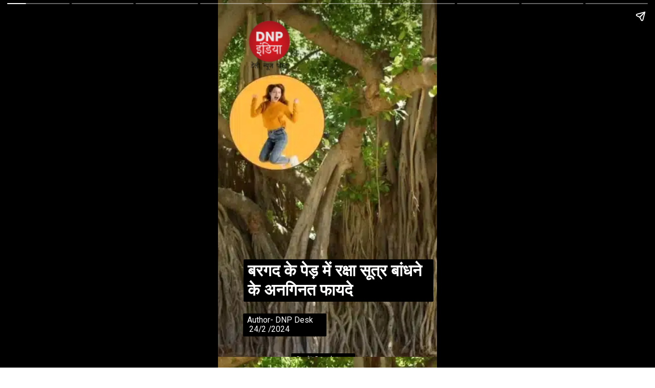

--- FILE ---
content_type: text/html; charset=utf-8
request_url: https://www.dnpindiahindi.in/web-stories/these-are-countless-benefits-of-tying-raksha-sutra-to-the-banyan-tree/
body_size: 17586
content:
<!DOCTYPE html>
<html amp="" lang="hi-IN" transformed="self;v=1" i-amphtml-layout=""><head><meta charset="utf-8"><meta name="viewport" content="width=device-width,minimum-scale=1"><link rel="modulepreload" href="https://cdn.ampproject.org/v0.mjs" as="script" crossorigin="anonymous"><link rel="preconnect" href="https://cdn.ampproject.org"><link rel="preload" as="script" href="https://cdn.ampproject.org/v0/amp-story-1.0.js"><style amp-runtime="" i-amphtml-version="012512221826001">html{overflow-x:hidden!important}html.i-amphtml-fie{height:100%!important;width:100%!important}html:not([amp4ads]),html:not([amp4ads]) body{height:auto!important}html:not([amp4ads]) body{margin:0!important}body{-webkit-text-size-adjust:100%;-moz-text-size-adjust:100%;-ms-text-size-adjust:100%;text-size-adjust:100%}html.i-amphtml-singledoc.i-amphtml-embedded{-ms-touch-action:pan-y pinch-zoom;touch-action:pan-y pinch-zoom}html.i-amphtml-fie>body,html.i-amphtml-singledoc>body{overflow:visible!important}html.i-amphtml-fie:not(.i-amphtml-inabox)>body,html.i-amphtml-singledoc:not(.i-amphtml-inabox)>body{position:relative!important}html.i-amphtml-ios-embed-legacy>body{overflow-x:hidden!important;overflow-y:auto!important;position:absolute!important}html.i-amphtml-ios-embed{overflow-y:auto!important;position:static}#i-amphtml-wrapper{overflow-x:hidden!important;overflow-y:auto!important;position:absolute!important;top:0!important;left:0!important;right:0!important;bottom:0!important;margin:0!important;display:block!important}html.i-amphtml-ios-embed.i-amphtml-ios-overscroll,html.i-amphtml-ios-embed.i-amphtml-ios-overscroll>#i-amphtml-wrapper{-webkit-overflow-scrolling:touch!important}#i-amphtml-wrapper>body{position:relative!important;border-top:1px solid transparent!important}#i-amphtml-wrapper+body{visibility:visible}#i-amphtml-wrapper+body .i-amphtml-lightbox-element,#i-amphtml-wrapper+body[i-amphtml-lightbox]{visibility:hidden}#i-amphtml-wrapper+body[i-amphtml-lightbox] .i-amphtml-lightbox-element{visibility:visible}#i-amphtml-wrapper.i-amphtml-scroll-disabled,.i-amphtml-scroll-disabled{overflow-x:hidden!important;overflow-y:hidden!important}amp-instagram{padding:54px 0px 0px!important;background-color:#fff}amp-iframe iframe{box-sizing:border-box!important}[amp-access][amp-access-hide]{display:none}[subscriptions-dialog],body:not(.i-amphtml-subs-ready) [subscriptions-action],body:not(.i-amphtml-subs-ready) [subscriptions-section]{display:none!important}amp-experiment,amp-live-list>[update]{display:none}amp-list[resizable-children]>.i-amphtml-loading-container.amp-hidden{display:none!important}amp-list [fetch-error],amp-list[load-more] [load-more-button],amp-list[load-more] [load-more-end],amp-list[load-more] [load-more-failed],amp-list[load-more] [load-more-loading]{display:none}amp-list[diffable] div[role=list]{display:block}amp-story-page,amp-story[standalone]{min-height:1px!important;display:block!important;height:100%!important;margin:0!important;padding:0!important;overflow:hidden!important;width:100%!important}amp-story[standalone]{background-color:#000!important;position:relative!important}amp-story-page{background-color:#757575}amp-story .amp-active>div,amp-story .i-amphtml-loader-background{display:none!important}amp-story-page:not(:first-of-type):not([distance]):not([active]){transform:translateY(1000vh)!important}amp-autocomplete{position:relative!important;display:inline-block!important}amp-autocomplete>input,amp-autocomplete>textarea{padding:0.5rem;border:1px solid rgba(0,0,0,.33)}.i-amphtml-autocomplete-results,amp-autocomplete>input,amp-autocomplete>textarea{font-size:1rem;line-height:1.5rem}[amp-fx^=fly-in]{visibility:hidden}amp-script[nodom],amp-script[sandboxed]{position:fixed!important;top:0!important;width:1px!important;height:1px!important;overflow:hidden!important;visibility:hidden}
/*# sourceURL=/css/ampdoc.css*/[hidden]{display:none!important}.i-amphtml-element{display:inline-block}.i-amphtml-blurry-placeholder{transition:opacity 0.3s cubic-bezier(0.0,0.0,0.2,1)!important;pointer-events:none}[layout=nodisplay]:not(.i-amphtml-element){display:none!important}.i-amphtml-layout-fixed,[layout=fixed][width][height]:not(.i-amphtml-layout-fixed){display:inline-block;position:relative}.i-amphtml-layout-responsive,[layout=responsive][width][height]:not(.i-amphtml-layout-responsive),[width][height][heights]:not([layout]):not(.i-amphtml-layout-responsive),[width][height][sizes]:not(img):not([layout]):not(.i-amphtml-layout-responsive){display:block;position:relative}.i-amphtml-layout-intrinsic,[layout=intrinsic][width][height]:not(.i-amphtml-layout-intrinsic){display:inline-block;position:relative;max-width:100%}.i-amphtml-layout-intrinsic .i-amphtml-sizer{max-width:100%}.i-amphtml-intrinsic-sizer{max-width:100%;display:block!important}.i-amphtml-layout-container,.i-amphtml-layout-fixed-height,[layout=container],[layout=fixed-height][height]:not(.i-amphtml-layout-fixed-height){display:block;position:relative}.i-amphtml-layout-fill,.i-amphtml-layout-fill.i-amphtml-notbuilt,[layout=fill]:not(.i-amphtml-layout-fill),body noscript>*{display:block;overflow:hidden!important;position:absolute;top:0;left:0;bottom:0;right:0}body noscript>*{position:absolute!important;width:100%;height:100%;z-index:2}body noscript{display:inline!important}.i-amphtml-layout-flex-item,[layout=flex-item]:not(.i-amphtml-layout-flex-item){display:block;position:relative;-ms-flex:1 1 auto;flex:1 1 auto}.i-amphtml-layout-fluid{position:relative}.i-amphtml-layout-size-defined{overflow:hidden!important}.i-amphtml-layout-awaiting-size{position:absolute!important;top:auto!important;bottom:auto!important}i-amphtml-sizer{display:block!important}@supports (aspect-ratio:1/1){i-amphtml-sizer.i-amphtml-disable-ar{display:none!important}}.i-amphtml-blurry-placeholder,.i-amphtml-fill-content{display:block;height:0;max-height:100%;max-width:100%;min-height:100%;min-width:100%;width:0;margin:auto}.i-amphtml-layout-size-defined .i-amphtml-fill-content{position:absolute;top:0;left:0;bottom:0;right:0}.i-amphtml-replaced-content,.i-amphtml-screen-reader{padding:0!important;border:none!important}.i-amphtml-screen-reader{position:fixed!important;top:0px!important;left:0px!important;width:4px!important;height:4px!important;opacity:0!important;overflow:hidden!important;margin:0!important;display:block!important;visibility:visible!important}.i-amphtml-screen-reader~.i-amphtml-screen-reader{left:8px!important}.i-amphtml-screen-reader~.i-amphtml-screen-reader~.i-amphtml-screen-reader{left:12px!important}.i-amphtml-screen-reader~.i-amphtml-screen-reader~.i-amphtml-screen-reader~.i-amphtml-screen-reader{left:16px!important}.i-amphtml-unresolved{position:relative;overflow:hidden!important}.i-amphtml-select-disabled{-webkit-user-select:none!important;-ms-user-select:none!important;user-select:none!important}.i-amphtml-notbuilt,[layout]:not(.i-amphtml-element),[width][height][heights]:not([layout]):not(.i-amphtml-element),[width][height][sizes]:not(img):not([layout]):not(.i-amphtml-element){position:relative;overflow:hidden!important;color:transparent!important}.i-amphtml-notbuilt:not(.i-amphtml-layout-container)>*,[layout]:not([layout=container]):not(.i-amphtml-element)>*,[width][height][heights]:not([layout]):not(.i-amphtml-element)>*,[width][height][sizes]:not([layout]):not(.i-amphtml-element)>*{display:none}amp-img:not(.i-amphtml-element)[i-amphtml-ssr]>img.i-amphtml-fill-content{display:block}.i-amphtml-notbuilt:not(.i-amphtml-layout-container),[layout]:not([layout=container]):not(.i-amphtml-element),[width][height][heights]:not([layout]):not(.i-amphtml-element),[width][height][sizes]:not(img):not([layout]):not(.i-amphtml-element){color:transparent!important;line-height:0!important}.i-amphtml-ghost{visibility:hidden!important}.i-amphtml-element>[placeholder],[layout]:not(.i-amphtml-element)>[placeholder],[width][height][heights]:not([layout]):not(.i-amphtml-element)>[placeholder],[width][height][sizes]:not([layout]):not(.i-amphtml-element)>[placeholder]{display:block;line-height:normal}.i-amphtml-element>[placeholder].amp-hidden,.i-amphtml-element>[placeholder].hidden{visibility:hidden}.i-amphtml-element:not(.amp-notsupported)>[fallback],.i-amphtml-layout-container>[placeholder].amp-hidden,.i-amphtml-layout-container>[placeholder].hidden{display:none}.i-amphtml-layout-size-defined>[fallback],.i-amphtml-layout-size-defined>[placeholder]{position:absolute!important;top:0!important;left:0!important;right:0!important;bottom:0!important;z-index:1}amp-img[i-amphtml-ssr]:not(.i-amphtml-element)>[placeholder]{z-index:auto}.i-amphtml-notbuilt>[placeholder]{display:block!important}.i-amphtml-hidden-by-media-query{display:none!important}.i-amphtml-element-error{background:red!important;color:#fff!important;position:relative!important}.i-amphtml-element-error:before{content:attr(error-message)}i-amp-scroll-container,i-amphtml-scroll-container{position:absolute;top:0;left:0;right:0;bottom:0;display:block}i-amp-scroll-container.amp-active,i-amphtml-scroll-container.amp-active{overflow:auto;-webkit-overflow-scrolling:touch}.i-amphtml-loading-container{display:block!important;pointer-events:none;z-index:1}.i-amphtml-notbuilt>.i-amphtml-loading-container{display:block!important}.i-amphtml-loading-container.amp-hidden{visibility:hidden}.i-amphtml-element>[overflow]{cursor:pointer;position:relative;z-index:2;visibility:hidden;display:initial;line-height:normal}.i-amphtml-layout-size-defined>[overflow]{position:absolute}.i-amphtml-element>[overflow].amp-visible{visibility:visible}template{display:none!important}.amp-border-box,.amp-border-box *,.amp-border-box :after,.amp-border-box :before{box-sizing:border-box}amp-pixel{display:none!important}amp-analytics,amp-auto-ads,amp-story-auto-ads{position:fixed!important;top:0!important;width:1px!important;height:1px!important;overflow:hidden!important;visibility:hidden}amp-story{visibility:hidden!important}html.i-amphtml-fie>amp-analytics{position:initial!important}[visible-when-invalid]:not(.visible),form [submit-error],form [submit-success],form [submitting]{display:none}amp-accordion{display:block!important}@media (min-width:1px){:where(amp-accordion>section)>:first-child{margin:0;background-color:#efefef;padding-right:20px;border:1px solid #dfdfdf}:where(amp-accordion>section)>:last-child{margin:0}}amp-accordion>section{float:none!important}amp-accordion>section>*{float:none!important;display:block!important;overflow:hidden!important;position:relative!important}amp-accordion,amp-accordion>section{margin:0}amp-accordion:not(.i-amphtml-built)>section>:last-child{display:none!important}amp-accordion:not(.i-amphtml-built)>section[expanded]>:last-child{display:block!important}
/*# sourceURL=/css/ampshared.css*/</style><meta name="amp-story-generator-name" content="Web Stories for WordPress"><meta name="amp-story-generator-version" content="1.42.0"><meta name="robots" content="index, follow, max-image-preview:large, max-snippet:-1, max-video-preview:-1"><meta name="description" content="बरगद के पेड़ में रक्षा सूत्र बांधने के अनगिनत फायदे"><meta property="og:locale" content="hi_IN"><meta property="og:type" content="article"><meta property="og:title" content="बरगद के पेड़ में रक्षा सूत्र बांधने के अनगिनत फायदे - DNP India Hindi"><meta property="og:description" content="बरगद के पेड़ में रक्षा सूत्र बांधने के अनगिनत फायदे"><meta property="og:url" content="https://www.dnpindiahindi.in/web-stories/these-are-countless-benefits-of-tying-raksha-sutra-to-the-banyan-tree/"><meta property="og:site_name" content="DNP India Hindi"><meta property="article:publisher" content="https://www.facebook.com/dnpindia.in/"><meta property="article:modified_time" content="2024-02-24T09:50:02+00:00"><meta property="og:image" content="https://www.dnpindiahindi.in/wp-content/uploads/2024/02/dharm-4-1.webp"><meta property="og:image:width" content="640"><meta property="og:image:height" content="853"><meta property="og:image:type" content="image/webp"><meta name="twitter:card" content="summary_large_image"><meta name="twitter:site" content="@newsdnpindia"><meta name="generator" content="WordPress 6.7.4"><meta name="msapplication-TileImage" content="https://www.dnpindiahindi.in/wp-content/uploads/2023/05/DNP-Fav-icon-1.png"><link rel="preconnect" href="https://fonts.gstatic.com" crossorigin=""><link rel="dns-prefetch" href="https://fonts.gstatic.com"><link href="https://www.dnpindiahindi.in/wp-content/uploads/2024/02/dharm-4-1.webp" rel="preload"><link rel="dns-prefetch" href="//www.googletagmanager.com"><link rel="preconnect" href="https://fonts.gstatic.com/" crossorigin=""><script async="" src="https://cdn.ampproject.org/v0.mjs" type="module" crossorigin="anonymous"></script><script async nomodule src="https://cdn.ampproject.org/v0.js" crossorigin="anonymous"></script><script async="" src="https://cdn.ampproject.org/v0/amp-story-1.0.mjs" custom-element="amp-story" type="module" crossorigin="anonymous"></script><script async nomodule src="https://cdn.ampproject.org/v0/amp-story-1.0.js" crossorigin="anonymous" custom-element="amp-story"></script><script src="https://cdn.ampproject.org/v0/amp-analytics-0.1.mjs" async="" custom-element="amp-analytics" type="module" crossorigin="anonymous"></script><script async nomodule src="https://cdn.ampproject.org/v0/amp-analytics-0.1.js" crossorigin="anonymous" custom-element="amp-analytics"></script><script src="https://cdn.ampproject.org/v0/amp-story-auto-ads-0.1.mjs" async="" custom-element="amp-story-auto-ads" type="module" crossorigin="anonymous"></script><script async nomodule src="https://cdn.ampproject.org/v0/amp-story-auto-ads-0.1.js" crossorigin="anonymous" custom-element="amp-story-auto-ads"></script><link rel="icon" href="https://www.dnpindiahindi.in/wp-content/uploads/2023/05/DNP-Fav-icon-1.png" sizes="32x32"><link rel="icon" href="https://www.dnpindiahindi.in/wp-content/uploads/2023/05/DNP-Fav-icon-1.png" sizes="192x192"><link href="https://fonts.googleapis.com/css2?display=swap&amp;family=Roboto%3Awght%40400%3B700" rel="stylesheet"><style amp-custom="">h2{font-weight:normal}amp-story-page{background-color:#131516}amp-story-grid-layer{overflow:visible}@media (max-aspect-ratio: 9 / 16){@media (min-aspect-ratio: 320 / 678){amp-story-grid-layer.grid-layer{margin-top:calc(( 100% / .5625 - 100% / .66666666666667 ) / 2)}}}.page-fullbleed-area,.page-background-overlay-area{position:absolute;overflow:hidden;width:100%;left:0;height:calc(1.1851851851852 * 100%);top:calc(( 1 - 1.1851851851852 ) * 100% / 2)}.element-overlay-area{position:absolute;width:100%;height:100%;top:0;left:0}.page-safe-area{overflow:visible;position:absolute;top:0;bottom:0;left:0;right:0;width:100%;height:calc(.84375 * 100%);margin:auto 0}.mask{position:absolute;overflow:hidden}.fill{position:absolute;top:0;left:0;right:0;bottom:0;margin:0}@media (prefers-reduced-motion: no-preference){.animation-wrapper{opacity:var(--initial-opacity);transform:var(--initial-transform)}}._df5d1ad{background-color:#534926}._6120891{position:absolute;pointer-events:none;left:0;top:-9.25926%;width:100%;height:118.51852%;opacity:1}._89d52dd{pointer-events:initial;width:100%;height:100%;display:block;position:absolute;top:0;left:0;z-index:0}._0d70477{position:absolute;width:133.38544%;height:100%;left:-8.35939%;top:0%}._45200d5{position:absolute;pointer-events:none;left:11.65049%;top:0;width:23.30097%;height:15.53398%;opacity:1}._1f75e3b{position:absolute;width:100%;height:100%;left:0%;top:0%}._fd202df{position:absolute;pointer-events:none;left:11.40777%;top:89.4822%;width:38.1068%;height:7.11974%;opacity:1}._20a1848{pointer-events:initial;width:100%;height:100%;display:block;position:absolute;top:0;left:0;z-index:0;border-radius:1.2738853503185% 1.2738853503185% 1.2738853503185% 1.2738853503185%/4.5454545454545% 4.5454545454545% 4.5454545454545% 4.5454545454545%;background-color:#000}._2c8f782{white-space:pre-line;margin:-.086584394904458% 0;font-family:"Roboto",sans-serif;font-size:.242718em;line-height:1.19;text-align:left;padding:2.5477707006369% 5.0955414012739%;color:#000}._4bbb41a{color:#fff}._1ffdca7{position:absolute;pointer-events:none;left:33.49515%;top:101.61812%;width:29.12621%;height:3.72168%;opacity:1}._3896788{pointer-events:initial;width:100%;height:100%;display:block;position:absolute;top:0;left:0;z-index:0;border-radius:1.6666666666667% 1.6666666666667% 1.6666666666667% 1.6666666666667%/8.695652173913% 8.695652173913% 8.695652173913% 8.695652173913%;background-color:#000}._9d4b29c{white-space:pre-line;margin:-.090625% 0;font-family:"Roboto",sans-serif;font-size:.194175em;line-height:1.19;text-align:left;padding:3.3333333333333% 6.6666666666667%;color:#000}._9f3ad7e{position:absolute;pointer-events:none;left:11.65049%;top:72.97735%;width:86.65049%;height:12.94498%;opacity:1}._ba041ad{pointer-events:initial;width:100%;height:100%;display:block;position:absolute;top:0;left:0;z-index:0;border-radius:.56022408963585% .56022408963585% .56022408963585% .56022408963585%/2.5% 2.5% 2.5% 2.5%;background-color:#000}._c304c43{white-space:pre-line;margin:-.078693977591036% 0;font-family:"Roboto",sans-serif;font-size:.501618em;line-height:1.19;text-align:left;padding:1.1204481792717% 2.2408963585434%;color:#000}._ab9f9bb{font-weight:700;color:#fff}._d95be81{background-color:#584e28}._254c3af{width:100%;height:100%;display:block;position:absolute;top:0;left:0}._1b2847f{background-image:linear-gradient(.5turn,rgba(0,0,0,0) 65%,rgba(0,0,0,.5) 100%)}._cdac3f2{position:absolute;pointer-events:none;left:-20.63107%;top:69.7411%;width:141.74757%;height:94.49838%;opacity:1}._a1d133f{width:100%;height:100%;display:block;position:absolute;top:0;left:0;--initial-opacity:1;--initial-transform:none}._27eb698{width:100%;height:100%;display:block;position:absolute;top:0;left:0;--initial-opacity:1;--initial-transform:scale(3)}._9814ac1{pointer-events:initial;width:100%;height:100%;display:block;position:absolute;top:0;left:0;z-index:0;clip-path:url("#el-00abd982-d831-48ab-bdb9-19ad8e31f1bd");-webkit-clip-path:url("#el-00abd982-d831-48ab-bdb9-19ad8e31f1bd")}._983e61c{background-color:rgba(0,0,0,.3);will-change:transform}._ac3bd59{position:absolute;pointer-events:none;left:18.4466%;top:101.61812%;width:62.86408%;height:3.72168%;opacity:1}._ce3d7cf{pointer-events:initial;width:100%;height:100%;display:block;position:absolute;top:0;left:0;z-index:0;border-radius:.77220077220077% .77220077220077% .77220077220077% .77220077220077%/8.695652173913% 8.695652173913% 8.695652173913% 8.695652173913%}._3e5fdae{white-space:pre-line;margin:0;font-family:"Roboto",sans-serif;font-size:.194175em;line-height:calc(1.2em + .66666666666667em);text-align:center;padding:0;color:#000;background-color:#000;background:none}._6163fd0{display:block;position:relative;left:0;top:0;margin:-.06515444015444% 0}._7000a5d{background-color:#000;position:relative;padding:1.5444015444015% 3.0888030888031%;text-align:center;border-radius:2px 2px 2px 2px;color:transparent}._20227e8{white-space:pre-line;margin:0;font-family:"Roboto",sans-serif;font-size:.194175em;line-height:calc(1.2em + .66666666666667em);text-align:center;padding:0;color:#000;background-color:#000;background:none;position:absolute;top:0;left:0}._ba54653{background-color:#000;position:relative;padding:1.5444015444015% 3.0888030888031%;text-align:center;border-radius:2px 2px 2px 2px;background:none}._acbd577{position:absolute;pointer-events:none;left:8.98058%;top:72.97735%;width:82.76699%;height:6.6343%;opacity:1}._75da10d{width:100%;height:100%;display:block;position:absolute;top:0;left:0;--initial-opacity:0;--initial-transform:none}._cef32ad{width:100%;height:100%;display:block;position:absolute;top:0;left:0;--initial-opacity:1;--initial-transform:translate3d(-110.85044%,0px,0)}._787f7e8{pointer-events:initial;width:100%;height:100%;display:block;position:absolute;top:0;left:0;z-index:0;border-radius:.58651026392962% .58651026392962% .58651026392962% .58651026392962%/4.8780487804878% 4.8780487804878% 4.8780487804878% 4.8780487804878%}._9d37a68{white-space:pre-line;margin:0;font-family:"Roboto",sans-serif;font-size:.453074em;line-height:calc(1.2em + .28571491632713em);text-align:center;padding:0;color:#000;background-color:rgba(0,0,0,0);background:none}._53efb91{display:block;position:relative;left:0;top:0;margin:-.11546920821114% 0}._fa0d9bb{background-color:rgba(0,0,0,0);position:relative;padding:1.1730205278592% 2.3460410557185%;text-align:center;border-radius:2px 2px 2px 2px;color:transparent}._47e5cc9{font-weight:700}._6b51363{white-space:pre-line;margin:0;font-family:"Roboto",sans-serif;font-size:.453074em;line-height:calc(1.2em + .28571491632713em);text-align:center;padding:0;color:#000;background-color:rgba(0,0,0,0);background:none;position:absolute;top:0;left:0}._2b71cfe{background-color:rgba(0,0,0,0);position:relative;padding:1.1730205278592% 2.3460410557185%;text-align:center;border-radius:2px 2px 2px 2px;background:none}._762ad2b{position:absolute;pointer-events:none;left:12.13592%;top:84.14239%;width:76.45631%;height:10.35599%;opacity:1}._cf96a4c{width:100%;height:100%;display:block;position:absolute;top:0;left:0;--initial-opacity:1;--initial-transform:translate3d(-115.87301%,0px,0)}._17353ea{pointer-events:initial;width:100%;height:100%;display:block;position:absolute;top:0;left:0;z-index:0;border-radius:.63492063492063% .63492063492063% .63492063492063% .63492063492063%/3.125% 3.125% 3.125% 3.125%}._9907bb7{white-space:pre-line;margin:-.080357142857143% 0;font-family:"Roboto",sans-serif;font-size:.291262em;line-height:1.2;text-align:center;padding:0;color:#000}._a029c3d{position:absolute;pointer-events:none;left:33.25243%;top:79.44984%;width:33.25243%;height:1.2945%;opacity:1}._25a5434{display:block;position:absolute;top:0;height:100%;width:auto}._1235a16{position:absolute;pointer-events:none;left:6.06796%;top:-4.85437%;width:23.30097%;height:15.53398%;opacity:1}._1758fba{background-color:#6e5c34}._9cfd63d{position:absolute;pointer-events:none;left:-20.38835%;top:64.56311%;width:141.74757%;height:94.49838%;opacity:1}._6c6364d{pointer-events:initial;width:100%;height:100%;display:block;position:absolute;top:0;left:0;z-index:0;clip-path:url("#el-518a8fd6-abe8-4289-8f25-2920a6b82c7c");-webkit-clip-path:url("#el-518a8fd6-abe8-4289-8f25-2920a6b82c7c")}._5b59f3c{position:absolute;pointer-events:none;left:8.98058%;top:69.09385%;width:82.76699%;height:6.6343%;opacity:1}._dbb8558{position:absolute;pointer-events:none;left:14.07767%;top:86.40777%;width:76.45631%;height:10.35599%;opacity:1}._4efeb27{width:100%;height:100%;display:block;position:absolute;top:0;left:0;--initial-opacity:1;--initial-transform:translate3d(-118.4127%,0px,0)}._f5fa061{position:absolute;pointer-events:none;left:33.73786%;top:82.03883%;width:33.25243%;height:1.2945%;opacity:1}._04d8ad4{background-color:#761b28}._7aefe2a{position:absolute;pointer-events:none;left:-20.63107%;top:71.52104%;width:141.74757%;height:94.49838%;opacity:1}._34bf334{pointer-events:initial;width:100%;height:100%;display:block;position:absolute;top:0;left:0;z-index:0;clip-path:url("#el-f0464ec7-07bd-4850-b3dc-76be739f0390");-webkit-clip-path:url("#el-f0464ec7-07bd-4850-b3dc-76be739f0390")}._5ed3817{position:absolute;pointer-events:none;left:5.82524%;top:74.11003%;width:91.99029%;height:6.31068%;opacity:1}._4a96496{width:100%;height:100%;display:block;position:absolute;top:0;left:0;--initial-opacity:1;--initial-transform:translate3d(-106.33245%,0px,0)}._54d325a{pointer-events:initial;width:100%;height:100%;display:block;position:absolute;top:0;left:0;z-index:0;border-radius:.52770448548813% .52770448548813% .52770448548813% .52770448548813%/5.1282051282051% 5.1282051282051% 5.1282051282051% 5.1282051282051%}._61df6b8{white-space:pre-line;margin:0;font-family:"Roboto",sans-serif;font-size:.436893em;line-height:calc(1.2em + .29629680493851em);text-align:center;padding:0;color:#000;background-color:rgba(0,0,0,0);background:none}._f00b3f1{display:block;position:relative;left:0;top:0;margin:-.10018139841689% 0}._55d26fe{background-color:rgba(0,0,0,0);position:relative;padding:1.0554089709763% 2.1108179419525%;text-align:center;border-radius:2px 2px 2px 2px;color:transparent}._83f7b9e{white-space:pre-line;margin:0;font-family:"Roboto",sans-serif;font-size:.436893em;line-height:calc(1.2em + .29629680493851em);text-align:center;padding:0;color:#000;background-color:rgba(0,0,0,0);background:none;position:absolute;top:0;left:0}._dc57378{background-color:rgba(0,0,0,0);position:relative;padding:1.0554089709763% 2.1108179419525%;text-align:center;border-radius:2px 2px 2px 2px;background:none}._4cf1779{position:absolute;pointer-events:none;left:13.59223%;top:84.78964%;width:76.45631%;height:6.79612%;opacity:1}._5798fde{width:100%;height:100%;display:block;position:absolute;top:0;left:0;--initial-opacity:1;--initial-transform:translate3d(-117.77777%,0px,0)}._73a9cb7{pointer-events:initial;width:100%;height:100%;display:block;position:absolute;top:0;left:0;z-index:0;border-radius:.63492063492063% .63492063492063% .63492063492063% .63492063492063%/4.7619047619048% 4.7619047619048% 4.7619047619048% 4.7619047619048%}._51905f6{position:absolute;pointer-events:none;left:33.73786%;top:80.58252%;width:33.25243%;height:1.2945%;opacity:1}._178a791{background-color:#82756c}._263ba51{position:absolute;pointer-events:none;left:-20.87379%;top:66.34304%;width:141.74757%;height:94.49838%;opacity:1}._ab77e1e{pointer-events:initial;width:100%;height:100%;display:block;position:absolute;top:0;left:0;z-index:0;clip-path:url("#el-a6a34f64-fe32-4cf2-9205-006a9f78c9fa");-webkit-clip-path:url("#el-a6a34f64-fe32-4cf2-9205-006a9f78c9fa")}._c884c59{position:absolute;pointer-events:none;left:13.59223%;top:85.11327%;width:76.45631%;height:10.35599%;opacity:1}._da24b83{position:absolute;pointer-events:none;left:9.70874%;top:72.65372%;width:84.2233%;height:6.31068%;opacity:1}._e4e3c9a{width:100%;height:100%;display:block;position:absolute;top:0;left:0;--initial-opacity:1;--initial-transform:translate3d(-111.52738%,0px,0)}._04b8cd0{pointer-events:initial;width:100%;height:100%;display:block;position:absolute;top:0;left:0;z-index:0;border-radius:.57636887608069% .57636887608069% .57636887608069% .57636887608069%/5.1282051282051% 5.1282051282051% 5.1282051282051% 5.1282051282051%}._293644b{display:block;position:relative;left:0;top:0;margin:-.10942002881844% 0}._579b0fc{background-color:rgba(0,0,0,0);position:relative;padding:1.1527377521614% 2.3054755043228%;text-align:center;border-radius:2px 2px 2px 2px;color:transparent}._8598282{background-color:rgba(0,0,0,0);position:relative;padding:1.1527377521614% 2.3054755043228%;text-align:center;border-radius:2px 2px 2px 2px;background:none}._ceaa754{background-color:#a98e87}._22bece9{position:absolute;pointer-events:none;left:-20.38835%;top:67.31392%;width:141.74757%;height:94.49838%;opacity:1}._14118bc{pointer-events:initial;width:100%;height:100%;display:block;position:absolute;top:0;left:0;z-index:0;clip-path:url("#el-98e849ab-f65e-4dd4-9245-0cf54beac1c6");-webkit-clip-path:url("#el-98e849ab-f65e-4dd4-9245-0cf54beac1c6")}._3ca6254{position:absolute;pointer-events:none;left:18.4466%;top:100%;width:62.86408%;height:3.72168%;opacity:1}._d893da5{position:absolute;pointer-events:none;left:3.64078%;top:72.81553%;width:93.68932%;height:6.6343%;opacity:1}._c5054dd{width:100%;height:100%;display:block;position:absolute;top:0;left:0;--initial-opacity:1;--initial-transform:translate3d(-103.88601%,0px,0)}._ed48adb{pointer-events:initial;width:100%;height:100%;display:block;position:absolute;top:0;left:0;z-index:0;border-radius:.51813471502591% .51813471502591% .51813471502591% .51813471502591%/4.8780487804878% 4.8780487804878% 4.8780487804878% 4.8780487804878%}._97b0227{display:block;position:relative;left:0;top:0;margin:-.10200777202073% 0}._35cc0de{background-color:rgba(0,0,0,0);position:relative;padding:1.0362694300518% 2.0725388601036%;text-align:center;border-radius:2px 2px 2px 2px;color:transparent}._4c2d024{background-color:rgba(0,0,0,0);position:relative;padding:1.0362694300518% 2.0725388601036%;text-align:center;border-radius:2px 2px 2px 2px;background:none}._3efede2{position:absolute;pointer-events:none;left:12.37864%;top:84.46602%;width:76.45631%;height:6.79612%;opacity:1}._55bbe1a{width:100%;height:100%;display:block;position:absolute;top:0;left:0;--initial-opacity:1;--initial-transform:translate3d(-116.19048%,0px,0)}._3c50695{background-color:#ae9073}._0e5e455{position:absolute;pointer-events:none;left:-18.93204%;top:70.06472%;width:141.74757%;height:94.49838%;opacity:1}._24a033e{pointer-events:initial;width:100%;height:100%;display:block;position:absolute;top:0;left:0;z-index:0;clip-path:url("#el-1acc0463-d1de-4993-a79d-4ec086f85fe2");-webkit-clip-path:url("#el-1acc0463-d1de-4993-a79d-4ec086f85fe2")}._eeaea20{position:absolute;pointer-events:none;left:12.13592%;top:85.59871%;width:76.45631%;height:6.79612%;opacity:1}._61998b4{background-color:#1b2437}._94f4d86{pointer-events:initial;width:100%;height:100%;display:block;position:absolute;top:0;left:0;z-index:0;clip-path:url("#el-a56868ae-d0e4-4c47-be71-97be2026de1f");-webkit-clip-path:url("#el-a56868ae-d0e4-4c47-be71-97be2026de1f")}._d0ff479{position:absolute;pointer-events:none;left:12.13592%;top:84.46602%;width:76.45631%;height:6.79612%;opacity:1}._b5c3202{background-color:#dabba6}._a0c7ad2{position:absolute;width:266.66667%;height:100%;left:-83.33334%;top:0%}._7fd4663{pointer-events:initial;width:100%;height:100%;display:block;position:absolute;top:0;left:0;z-index:0;clip-path:url("#el-dc45454e-7360-4e62-a692-455e8bb6dd89");-webkit-clip-path:url("#el-dc45454e-7360-4e62-a692-455e8bb6dd89")}._3424097{position:absolute;pointer-events:none;left:12.13592%;top:84.46602%;width:76.45631%;height:10.35599%;opacity:1}._1d3cc6a{background-color:#454434}._5448de5{position:absolute;pointer-events:none;left:-20.87379%;top:68.4466%;width:141.74757%;height:94.49838%;opacity:1}._1c18194{pointer-events:initial;width:100%;height:100%;display:block;position:absolute;top:0;left:0;z-index:0;clip-path:url("#el-9b135020-3ae7-42f1-81d3-411cf8d782fc");-webkit-clip-path:url("#el-9b135020-3ae7-42f1-81d3-411cf8d782fc")}._59837d3{position:absolute;pointer-events:none;left:18.4466%;top:101.61812%;width:62.86408%;height:3.55987%;opacity:1}._674ccc2{pointer-events:initial;width:100%;height:100%;display:block;position:absolute;top:0;left:0;z-index:0;border-radius:.77220077220077% .77220077220077% .77220077220077% .77220077220077%/9.0909090909091% 9.0909090909091% 9.0909090909091% 9.0909090909091%}._ac2b12d{position:absolute;pointer-events:none;left:13.59223%;top:83.81877%;width:76.45631%;height:6.95793%;opacity:1}._013e277{pointer-events:initial;width:100%;height:100%;display:block;position:absolute;top:0;left:0;z-index:0;border-radius:.63492063492063% .63492063492063% .63492063492063% .63492063492063%/4.6511627906977% 4.6511627906977% 4.6511627906977% 4.6511627906977%}._68f1f9e{position:absolute;pointer-events:none;left:12.13592%;top:71.84466%;width:76.45631%;height:6.47249%;opacity:1}._5342a26{pointer-events:initial;width:100%;height:100%;display:block;position:absolute;top:0;left:0;z-index:0;border-radius:.63492063492063% .63492063492063% .63492063492063% .63492063492063%/5% 5% 5% 5%}._a33329d{display:block;position:relative;left:0;top:0;margin:-.125% 0}._f6ffba3{background-color:rgba(0,0,0,0);position:relative;padding:1.2698412698413% 2.5396825396825%;text-align:center;border-radius:2px 2px 2px 2px;color:transparent}._887fb81{background-color:rgba(0,0,0,0);position:relative;padding:1.2698412698413% 2.5396825396825%;text-align:center;border-radius:2px 2px 2px 2px;background:none}

/*# sourceURL=amp-custom.css */</style><link rel="alternate" type="application/rss+xml" title="DNP India Hindi » फ़ीड" href="https://www.dnpindiahindi.in/feed/"><link rel="alternate" type="application/rss+xml" title="DNP India Hindi » स्टोरी फ़ीड" href="https://www.dnpindiahindi.in/web-stories/feed/"><title>बरगद के पेड़ में रक्षा सूत्र बांधने के अनगिनत फायदे - DNP India Hindi</title><link rel="canonical" href="https://www.dnpindiahindi.in/web-stories/these-are-countless-benefits-of-tying-raksha-sutra-to-the-banyan-tree/"><script type="application/ld+json" class="yoast-schema-graph">{"@context":"https://schema.org","@graph":[{"@type":"Article","@id":"https://www.dnpindiahindi.in/web-stories/these-are-countless-benefits-of-tying-raksha-sutra-to-the-banyan-tree/#article","isPartOf":{"@id":"https://www.dnpindiahindi.in/web-stories/these-are-countless-benefits-of-tying-raksha-sutra-to-the-banyan-tree/"},"author":{"name":"DNP न्यूज़ डेस्क","@id":"https://www.dnpindiahindi.in/#/schema/person/218daca0d1d0ce0f5bdc4fd25740fc0d"},"headline":"बरगद के पेड़ में रक्षा सूत्र बांधने के अनगिनत फायदे","datePublished":"2024-02-24T09:00:24+00:00","dateModified":"2024-02-24T09:50:02+00:00","mainEntityOfPage":{"@id":"https://www.dnpindiahindi.in/web-stories/these-are-countless-benefits-of-tying-raksha-sutra-to-the-banyan-tree/"},"wordCount":76,"publisher":{"@id":"https://www.dnpindiahindi.in/#organization"},"image":{"@id":"https://www.dnpindiahindi.in/web-stories/these-are-countless-benefits-of-tying-raksha-sutra-to-the-banyan-tree/#primaryimage"},"thumbnailUrl":"https://www.dnpindiahindi.in/wp-content/uploads/2024/02/dharm-4-1.webp","inLanguage":"hi-IN"},{"@type":"WebPage","@id":"https://www.dnpindiahindi.in/web-stories/these-are-countless-benefits-of-tying-raksha-sutra-to-the-banyan-tree/","url":"https://www.dnpindiahindi.in/web-stories/these-are-countless-benefits-of-tying-raksha-sutra-to-the-banyan-tree/","name":"बरगद के पेड़ में रक्षा सूत्र बांधने के अनगिनत फायदे - DNP India Hindi","isPartOf":{"@id":"https://www.dnpindiahindi.in/#website"},"primaryImageOfPage":{"@id":"https://www.dnpindiahindi.in/web-stories/these-are-countless-benefits-of-tying-raksha-sutra-to-the-banyan-tree/#primaryimage"},"image":{"@id":"https://www.dnpindiahindi.in/web-stories/these-are-countless-benefits-of-tying-raksha-sutra-to-the-banyan-tree/#primaryimage"},"thumbnailUrl":"https://www.dnpindiahindi.in/wp-content/uploads/2024/02/dharm-4-1.webp","datePublished":"2024-02-24T09:00:24+00:00","dateModified":"2024-02-24T09:50:02+00:00","breadcrumb":{"@id":"https://www.dnpindiahindi.in/web-stories/these-are-countless-benefits-of-tying-raksha-sutra-to-the-banyan-tree/#breadcrumb"},"inLanguage":"hi-IN","potentialAction":[{"@type":"ReadAction","target":["https://www.dnpindiahindi.in/web-stories/these-are-countless-benefits-of-tying-raksha-sutra-to-the-banyan-tree/"]}]},{"@type":"ImageObject","inLanguage":"hi-IN","@id":"https://www.dnpindiahindi.in/web-stories/these-are-countless-benefits-of-tying-raksha-sutra-to-the-banyan-tree/#primaryimage","url":"https://www.dnpindiahindi.in/wp-content/uploads/2024/02/dharm-4-1.webp","contentUrl":"https://www.dnpindiahindi.in/wp-content/uploads/2024/02/dharm-4-1.webp","width":640,"height":853,"caption":"dharm (4)"},{"@type":"BreadcrumbList","@id":"https://www.dnpindiahindi.in/web-stories/these-are-countless-benefits-of-tying-raksha-sutra-to-the-banyan-tree/#breadcrumb","itemListElement":[{"@type":"ListItem","position":1,"name":"स्टोरी","item":"https://www.dnpindiahindi.in/web-stories/"},{"@type":"ListItem","position":2,"name":"बरगद के पेड़ में रक्षा सूत्र बांधने के अनगिनत फायदे"}]},{"@type":"WebSite","@id":"https://www.dnpindiahindi.in/#website","url":"https://www.dnpindiahindi.in/","name":"DNP India Hindi","description":"ताजा हिंदी समाचार, Latest Hindi News, Breaking News","publisher":{"@id":"https://www.dnpindiahindi.in/#organization"},"potentialAction":[{"@type":"SearchAction","target":{"@type":"EntryPoint","urlTemplate":"https://www.dnpindiahindi.in/?s={search_term_string}"},"query-input":{"@type":"PropertyValueSpecification","valueRequired":true,"valueName":"search_term_string"}}],"inLanguage":"hi-IN"},{"@type":"Organization","@id":"https://www.dnpindiahindi.in/#organization","name":"DNP India Hindi","url":"https://www.dnpindiahindi.in/","logo":{"@type":"ImageObject","inLanguage":"hi-IN","@id":"https://www.dnpindiahindi.in/#/schema/logo/image/","url":"https://www.dnpindiahindi.in/wp-content/uploads/2023/07/logo-1.png","contentUrl":"https://www.dnpindiahindi.in/wp-content/uploads/2023/07/logo-1.png","width":100,"height":100,"caption":"DNP India Hindi"},"image":{"@id":"https://www.dnpindiahindi.in/#/schema/logo/image/"},"sameAs":["https://www.facebook.com/dnpindia.in/","https://x.com/newsdnpindia"]},{"@type":"Person","@id":"https://www.dnpindiahindi.in/#/schema/person/218daca0d1d0ce0f5bdc4fd25740fc0d","name":"DNP न्यूज़ डेस्क","image":{"@type":"ImageObject","inLanguage":"hi-IN","@id":"https://www.dnpindiahindi.in/#/schema/person/image/","url":"https://secure.gravatar.com/avatar/39e95d3d02eb6469ad4d2f90e05115dd?s=96&d=mm&r=g","contentUrl":"https://secure.gravatar.com/avatar/39e95d3d02eb6469ad4d2f90e05115dd?s=96&d=mm&r=g","caption":"DNP न्यूज़ डेस्क"},"description":"DNP न्यूज़ डेस्क उत्कृष्ट लेखकों एवं संपादकों का एक प्रशिक्षित समूह है. जो पिछले कई वर्षों से भारत और विदेश में होने वाली महत्वपूर्ण खबरों का विवरण और विश्लेषण करता है.उच्च और विश्वसनीय न्यूज नेटवर्क में डीएनपी हिन्दी की गिनती होती है. मीडिया समूह प्रतिदिन 24 घंटे की ताजातरीन खबरों को सत्यता के साथ लिखकर जनता तक पहुंचाने का कार्य निरंतर करता है","sameAs":["https://www.dnpindiahindi.in"],"url":"https://www.dnpindiahindi.in/author/dnp-news-desk/"}]}</script><link rel="https://api.w.org/" href="https://www.dnpindiahindi.in/wp-json/"><link rel="alternate" title="JSON" type="application/json" href="https://www.dnpindiahindi.in/wp-json/web-stories/v1/web-story/430821"><link rel="EditURI" type="application/rsd+xml" title="RSD" href="https://www.dnpindiahindi.in/xmlrpc.php?rsd"><link rel="prev" title="फिल्मी हस्तियों पर फूटा कंगना रनौत का गुस्सा, बोली “कार्रवाई…" href="https://www.dnpindiahindi.in/web-stories/kangana-ranaut-got-angry-at-bollywood-celebrities-and-said-action/"><link rel="next" title="ये हैं दिल्ली के सबसे मंहगे घर, कीमत उड़ा देगी होश" href="https://www.dnpindiahindi.in/web-stories/these-are-the-most-expensive-houses-of-delhi-the-price-will-blow-your-mind/"><link rel="shortlink" href="https://www.dnpindiahindi.in/?p=430821"><link rel="alternate" title="oEmbed (JSON)" type="application/json+oembed" href="https://www.dnpindiahindi.in/wp-json/oembed/1.0/embed?url=https%3A%2F%2Fwww.dnpindiahindi.in%2Fweb-stories%2Fthese-are-countless-benefits-of-tying-raksha-sutra-to-the-banyan-tree%2F"><link rel="alternate" title="oEmbed (XML)" type="text/xml+oembed" href="https://www.dnpindiahindi.in/wp-json/oembed/1.0/embed?url=https%3A%2F%2Fwww.dnpindiahindi.in%2Fweb-stories%2Fthese-are-countless-benefits-of-tying-raksha-sutra-to-the-banyan-tree%2F&amp;format=xml"><link rel="apple-touch-icon" href="https://www.dnpindiahindi.in/wp-content/uploads/2023/05/DNP-Fav-icon-1.png"><script amp-onerror="">document.querySelector("script[src*='/v0.js']").onerror=function(){document.querySelector('style[amp-boilerplate]').textContent=''}</script><style amp-boilerplate="">body{-webkit-animation:-amp-start 8s steps(1,end) 0s 1 normal both;-moz-animation:-amp-start 8s steps(1,end) 0s 1 normal both;-ms-animation:-amp-start 8s steps(1,end) 0s 1 normal both;animation:-amp-start 8s steps(1,end) 0s 1 normal both}@-webkit-keyframes -amp-start{from{visibility:hidden}to{visibility:visible}}@-moz-keyframes -amp-start{from{visibility:hidden}to{visibility:visible}}@-ms-keyframes -amp-start{from{visibility:hidden}to{visibility:visible}}@-o-keyframes -amp-start{from{visibility:hidden}to{visibility:visible}}@keyframes -amp-start{from{visibility:hidden}to{visibility:visible}}</style><noscript><style amp-boilerplate="">body{-webkit-animation:none;-moz-animation:none;-ms-animation:none;animation:none}</style></noscript><link rel="stylesheet" amp-extension="amp-story" href="https://cdn.ampproject.org/v0/amp-story-1.0.css"><script amp-story-dvh-polyfill="">"use strict";if(!self.CSS||!CSS.supports||!CSS.supports("height:1dvh")){function e(){document.documentElement.style.setProperty("--story-dvh",innerHeight/100+"px","important")}addEventListener("resize",e,{passive:!0}),e()}</script></head><body><amp-story standalone="" publisher="DNP India Hindi" publisher-logo-src="https://www.dnpindiahindi.in/wp-content/uploads/2023/10/cropped-Dnp-India-Hindi-black-1000-X1000-1.png" title="बरगद के पेड़ में रक्षा सूत्र बांधने के अनगिनत फायदे" poster-portrait-src="https://www.dnpindiahindi.in/wp-content/uploads/2024/02/dharm-4-1.webp" class="i-amphtml-layout-container" i-amphtml-layout="container"><amp-story-page id="af4bd219-1d7f-47c8-8a33-aa21c4b253a0" auto-advance-after="7s" class="i-amphtml-layout-container" i-amphtml-layout="container"><amp-story-grid-layer template="vertical" aspect-ratio="412:618" class="grid-layer i-amphtml-layout-container" i-amphtml-layout="container" style="--aspect-ratio:412/618;"><div class="_df5d1ad page-fullbleed-area"><div class="page-safe-area"><div class="_6120891"><div class="_89d52dd mask" id="el-8bbc4940-4fff-4e6e-ac81-ca7a235e50c3"><div data-leaf-element="true" class="_0d70477"><amp-img layout="fill" src="https://www.dnpindiahindi.in/wp-content/uploads/2024/02/dharm-4-1.webp" alt="dharm (4)" srcset="https://www.dnpindiahindi.in/wp-content/uploads/2024/02/dharm-4-1.webp 640w, https://www.dnpindiahindi.in/wp-content/uploads/2024/02/dharm-4-1-600x800.webp 600w, https://www.dnpindiahindi.in/wp-content/uploads/2024/02/dharm-4-1-450x600.webp 450w, https://www.dnpindiahindi.in/wp-content/uploads/2024/02/dharm-4-1-400x533.webp 400w, https://www.dnpindiahindi.in/wp-content/uploads/2024/02/dharm-4-1-300x400.webp 300w, https://www.dnpindiahindi.in/wp-content/uploads/2024/02/dharm-4-1-225x300.webp 225w, https://www.dnpindiahindi.in/wp-content/uploads/2024/02/dharm-4-1-150x200.webp 150w" sizes="(min-width: 1024px) 60vh, 133vw" disable-inline-width="true" class="i-amphtml-layout-fill i-amphtml-layout-size-defined" i-amphtml-layout="fill"></amp-img></div></div></div></div></div></amp-story-grid-layer><amp-story-grid-layer template="vertical" aspect-ratio="412:618" class="grid-layer i-amphtml-layout-container" i-amphtml-layout="container" style="--aspect-ratio:412/618;"><div class="page-fullbleed-area"><div class="page-safe-area"><div class="_45200d5"><div class="_89d52dd mask" id="el-10ed76f9-7003-4c30-8c30-c7e51828e020"><div data-leaf-element="true" class="_1f75e3b"><amp-img layout="fill" src="https://www.dnpindiahindi.in/wp-content/uploads/2023/10/logo-1-4.png" alt="" srcset="https://www.dnpindiahindi.in/wp-content/uploads/2023/10/logo-1-4.png 100w, https://www.dnpindiahindi.in/wp-content/uploads/2023/10/logo-1-4-96x96.png 96w" sizes="(min-width: 1024px) 10vh, 23vw" disable-inline-width="true" class="i-amphtml-layout-fill i-amphtml-layout-size-defined" i-amphtml-layout="fill"></amp-img></div></div></div><div class="_fd202df"><div id="el-4d37b490-db86-4f1b-9865-c2937880a30a" class="_20a1848"><p class="_2c8f782 fill text-wrapper"><span><span class="_4bbb41a">Author- DNP Desk  24/2 /2024 </span></span></p></div></div><div class="_1ffdca7"><div id="el-0e35152c-7418-4756-b0a4-beb24478df46" class="_3896788"><p class="_9d4b29c fill text-wrapper"><span><span class="_4bbb41a">Credit-Google</span></span></p></div></div><div class="_9f3ad7e"><div id="el-3daf1086-ba3e-4723-835a-c12ba5074ee1" class="_ba041ad"><h2 class="_c304c43 fill text-wrapper"><span><span class="_ab9f9bb">बरगद के पेड़ में रक्षा सूत्र बांधने के अनगिनत फायदे</span></span></h2></div></div></div></div></amp-story-grid-layer></amp-story-page><amp-story-page id="f5a17036-1659-493c-b8ab-6e5b9fc0e8b7" auto-advance-after="7s" class="i-amphtml-layout-container" i-amphtml-layout="container"><amp-story-animation layout="nodisplay" trigger="visibility" class="i-amphtml-layout-nodisplay" hidden="hidden" i-amphtml-layout="nodisplay"><script type="application/json">[{"selector":"#anim-8f283ca8-a2d4-4343-9672-0259b0ad0d16 [data-leaf-element=\"true\"]","keyframes":{"transform":["translate(0%, 0%) scale(1.5)","translate(0%, 0%) scale(1)"]},"delay":0,"duration":2000,"easing":"cubic-bezier(.3,0,.55,1)","fill":"forwards"}]</script></amp-story-animation><amp-story-animation layout="nodisplay" trigger="visibility" class="i-amphtml-layout-nodisplay" hidden="hidden" i-amphtml-layout="nodisplay"><script type="application/json">[{"selector":"#anim-2a08c6b6-8e49-4371-a851-caac97ddb32f","keyframes":{"opacity":[1,1]},"delay":0,"duration":2000,"easing":"cubic-bezier(.3,0,.55,1)","fill":"both"}]</script></amp-story-animation><amp-story-animation layout="nodisplay" trigger="visibility" class="i-amphtml-layout-nodisplay" hidden="hidden" i-amphtml-layout="nodisplay"><script type="application/json">[{"selector":"#anim-60b1f232-e660-4273-a5b1-b4f47d52b145","keyframes":{"transform":["scale(3)","scale(1)"]},"delay":0,"duration":2000,"easing":"cubic-bezier(.3,0,.55,1)","fill":"forwards"}]</script></amp-story-animation><amp-story-animation layout="nodisplay" trigger="visibility" class="i-amphtml-layout-nodisplay" hidden="hidden" i-amphtml-layout="nodisplay"><script type="application/json">[{"selector":"#anim-459c3b14-358e-40cc-9bae-2c93fbe708bd","keyframes":{"opacity":[0,1]},"delay":0,"duration":600,"easing":"cubic-bezier(0.2, 0.6, 0.0, 1)","fill":"both"}]</script></amp-story-animation><amp-story-animation layout="nodisplay" trigger="visibility" class="i-amphtml-layout-nodisplay" hidden="hidden" i-amphtml-layout="nodisplay"><script type="application/json">[{"selector":"#anim-34232814-68a1-436d-9bcb-bd8fe7956042","keyframes":{"transform":["translate3d(-110.85044%, 0px, 0)","translate3d(0px, 0px, 0)"]},"delay":0,"duration":600,"easing":"cubic-bezier(0.2, 0.6, 0.0, 1)","fill":"both"}]</script></amp-story-animation><amp-story-animation layout="nodisplay" trigger="visibility" class="i-amphtml-layout-nodisplay" hidden="hidden" i-amphtml-layout="nodisplay"><script type="application/json">[{"selector":"#anim-73f18a2e-6fd0-4419-8797-8e864ba7c220","keyframes":{"opacity":[0,1]},"delay":0,"duration":600,"easing":"cubic-bezier(0.2, 0.6, 0.0, 1)","fill":"both"}]</script></amp-story-animation><amp-story-animation layout="nodisplay" trigger="visibility" class="i-amphtml-layout-nodisplay" hidden="hidden" i-amphtml-layout="nodisplay"><script type="application/json">[{"selector":"#anim-58806f39-1759-4894-9b56-adcad867de73","keyframes":{"transform":["translate3d(-115.87301%, 0px, 0)","translate3d(0px, 0px, 0)"]},"delay":0,"duration":600,"easing":"cubic-bezier(0.2, 0.6, 0.0, 1)","fill":"both"}]</script></amp-story-animation><amp-story-grid-layer template="vertical" aspect-ratio="412:618" class="grid-layer i-amphtml-layout-container" i-amphtml-layout="container" style="--aspect-ratio:412/618;"><div class="_d95be81 page-fullbleed-area"><div class="page-safe-area"><div class="_6120891"><div id="anim-8f283ca8-a2d4-4343-9672-0259b0ad0d16" class="_254c3af animation-wrapper"><div class="_89d52dd mask" id="el-047051db-eb36-43d6-a6ee-c0595f68b1dd"><div data-leaf-element="true" class="_1f75e3b"><amp-img layout="fill" src="https://www.dnpindiahindi.in/wp-content/uploads/2024/02/dharm-3-1.webp" alt="dharm (3)" srcset="https://www.dnpindiahindi.in/wp-content/uploads/2024/02/dharm-3-1.webp 1080w, https://www.dnpindiahindi.in/wp-content/uploads/2024/02/dharm-3-1-864x1536.webp 864w, https://www.dnpindiahindi.in/wp-content/uploads/2024/02/dharm-3-1-770x1369.webp 770w, https://www.dnpindiahindi.in/wp-content/uploads/2024/02/dharm-3-1-576x1024.webp 576w, https://www.dnpindiahindi.in/wp-content/uploads/2024/02/dharm-3-1-400x711.webp 400w, https://www.dnpindiahindi.in/wp-content/uploads/2024/02/dharm-3-1-169x300.webp 169w, https://www.dnpindiahindi.in/wp-content/uploads/2024/02/dharm-3-1-150x267.webp 150w" sizes="(min-width: 1024px) 45vh, 100vw" disable-inline-width="true" class="i-amphtml-layout-fill i-amphtml-layout-size-defined" i-amphtml-layout="fill"></amp-img></div><div class="_1b2847f element-overlay-area"></div></div></div></div><div class="_1b2847f page-background-overlay-area"></div></div></div></amp-story-grid-layer><amp-story-grid-layer template="vertical" aspect-ratio="412:618" class="grid-layer i-amphtml-layout-container" i-amphtml-layout="container" style="--aspect-ratio:412/618;"><div class="page-fullbleed-area"><div class="page-safe-area"><div class="_cdac3f2"><div id="anim-2a08c6b6-8e49-4371-a851-caac97ddb32f" class="_a1d133f animation-wrapper"><div id="anim-60b1f232-e660-4273-a5b1-b4f47d52b145" class="_27eb698 animation-wrapper"><div class="_9814ac1 mask"><svg width="0" height="0"><defs><clippath id="el-00abd982-d831-48ab-bdb9-19ad8e31f1bd" transform="scale(1 1)" clippathunits="objectBoundingBox"><path d="M 0,0.5 a 0.5,0.5 0 1,0 1,0 a 0.5,0.5 0 1,0 -1,0 Z" /></clippath></defs></svg><div class="_983e61c fill"></div></div></div></div></div><div class="_ac3bd59"><div id="el-20155df9-e175-407c-bb36-48fb0c676eb5" class="_ce3d7cf"><p class="_3e5fdae fill text-wrapper"><span class="_6163fd0"><span class="_7000a5d">Credit-Google</span></span></p><p class="_20227e8 fill text-wrapper" aria-hidden="true"><span class="_6163fd0"><span class="_ba54653"><span class="_4bbb41a">Credit-Google</span></span></span></p></div></div><div class="_acbd577"><div id="anim-459c3b14-358e-40cc-9bae-2c93fbe708bd" class="_75da10d animation-wrapper"><div id="anim-34232814-68a1-436d-9bcb-bd8fe7956042" class="_cef32ad animation-wrapper"><div id="el-700db069-08de-4a4a-ab89-08c45b4635fc" class="_787f7e8"><h2 class="_9d37a68 fill text-wrapper"><span class="_53efb91"><span class="_fa0d9bb"><span class="_47e5cc9">बरगद का पेड़ </span></span></span></h2><h2 class="_6b51363 fill text-wrapper" aria-hidden="true"><span class="_53efb91"><span class="_2b71cfe"><span class="_ab9f9bb">बरगद का पेड़ </span></span></span></h2></div></div></div></div><div class="_762ad2b"><div id="anim-73f18a2e-6fd0-4419-8797-8e864ba7c220" class="_75da10d animation-wrapper"><div id="anim-58806f39-1759-4894-9b56-adcad867de73" class="_cf96a4c animation-wrapper"><div id="el-f8e4c75c-1d51-4794-a76d-00937e203806" class="_17353ea"><p class="_9907bb7 fill text-wrapper"><span><span class="_4bbb41a">हिंदू धर्म में बरगद के पेड़ को काफी शुभ माना जाता है, इसे भी लोग पूरी श्रधा और विश्वास से पूजते हैं। </span></span></p></div></div></div></div><div class="_a029c3d"><div id="el-259e2bc0-c3ee-4bc1-9f97-254d572dd587" class="_89d52dd"><svg viewbox="0 0 54 3" fill="none" xmlns="http://www.w3.org/2000/svg" class="_25a5434"><title>White Line</title><path d="M1.35956 2.14847C14.6931 2.24904 28.0153 2.1033 41.2932 1.70828C45.0941 1.5944 48.8805 1.45586 52.6846 1.30721C53.2209 1.28534 53.039 0.708323 52.5192 0.731685C39.2786 1.27021 26.009 1.57254 12.6972 1.60241C8.93879 1.61498 5.18246 1.60438 1.42716 1.5822C0.877387 1.56782 0.82531 2.14717 1.35956 2.14847Z" fill="white" /></svg></div></div><div class="_1235a16"><div class="_89d52dd mask" id="el-ae7158ff-24f9-4bc2-84e1-e728350d10d2"><div data-leaf-element="true" class="_1f75e3b"><amp-img layout="fill" src="https://www.dnpindiahindi.in/wp-content/uploads/2023/10/cropped-Dnp-India-Hindi-black-1000-X1000-1.png" alt="Dnp India Hindi Logo" srcset="https://www.dnpindiahindi.in/wp-content/uploads/2023/10/cropped-Dnp-India-Hindi-black-1000-X1000-1.png 96w" sizes="(min-width: 1024px) 10vh, 23vw" disable-inline-width="true" class="i-amphtml-layout-fill i-amphtml-layout-size-defined" i-amphtml-layout="fill"></amp-img></div></div></div></div></div></amp-story-grid-layer></amp-story-page><amp-story-page id="de33ee1d-f179-47d5-84ae-8b0d8a966e9f" auto-advance-after="7s" class="i-amphtml-layout-container" i-amphtml-layout="container"><amp-story-animation layout="nodisplay" trigger="visibility" class="i-amphtml-layout-nodisplay" hidden="hidden" i-amphtml-layout="nodisplay"><script type="application/json">[{"selector":"#anim-b1ec64bf-1214-439b-b0cc-0917a2672397 [data-leaf-element=\"true\"]","keyframes":{"transform":["translate(0%, 0%) scale(1.5)","translate(0%, 0%) scale(1)"]},"delay":0,"duration":2000,"easing":"cubic-bezier(.3,0,.55,1)","fill":"forwards"}]</script></amp-story-animation><amp-story-animation layout="nodisplay" trigger="visibility" class="i-amphtml-layout-nodisplay" hidden="hidden" i-amphtml-layout="nodisplay"><script type="application/json">[{"selector":"#anim-8fef1c45-8b66-4fbf-8b80-cb0c85bf6f1d","keyframes":{"opacity":[1,1]},"delay":0,"duration":2000,"easing":"cubic-bezier(.3,0,.55,1)","fill":"both"}]</script></amp-story-animation><amp-story-animation layout="nodisplay" trigger="visibility" class="i-amphtml-layout-nodisplay" hidden="hidden" i-amphtml-layout="nodisplay"><script type="application/json">[{"selector":"#anim-e2c5b225-9035-4efd-9478-c73ff9b95628","keyframes":{"transform":["scale(3)","scale(1)"]},"delay":0,"duration":2000,"easing":"cubic-bezier(.3,0,.55,1)","fill":"forwards"}]</script></amp-story-animation><amp-story-animation layout="nodisplay" trigger="visibility" class="i-amphtml-layout-nodisplay" hidden="hidden" i-amphtml-layout="nodisplay"><script type="application/json">[{"selector":"#anim-a1dce388-108d-476c-a0ef-a101b68491e5","keyframes":{"opacity":[0,1]},"delay":0,"duration":600,"easing":"cubic-bezier(0.2, 0.6, 0.0, 1)","fill":"both"}]</script></amp-story-animation><amp-story-animation layout="nodisplay" trigger="visibility" class="i-amphtml-layout-nodisplay" hidden="hidden" i-amphtml-layout="nodisplay"><script type="application/json">[{"selector":"#anim-d102807a-08b0-4770-864e-ccb6260f08cf","keyframes":{"transform":["translate3d(-110.85044%, 0px, 0)","translate3d(0px, 0px, 0)"]},"delay":0,"duration":600,"easing":"cubic-bezier(0.2, 0.6, 0.0, 1)","fill":"both"}]</script></amp-story-animation><amp-story-animation layout="nodisplay" trigger="visibility" class="i-amphtml-layout-nodisplay" hidden="hidden" i-amphtml-layout="nodisplay"><script type="application/json">[{"selector":"#anim-602c9a02-26ac-47da-b240-d2a756c5858b","keyframes":{"opacity":[0,1]},"delay":0,"duration":600,"easing":"cubic-bezier(0.2, 0.6, 0.0, 1)","fill":"both"}]</script></amp-story-animation><amp-story-animation layout="nodisplay" trigger="visibility" class="i-amphtml-layout-nodisplay" hidden="hidden" i-amphtml-layout="nodisplay"><script type="application/json">[{"selector":"#anim-319a3489-147b-4248-9761-fe7d186e50ae","keyframes":{"transform":["translate3d(-118.4127%, 0px, 0)","translate3d(0px, 0px, 0)"]},"delay":0,"duration":600,"easing":"cubic-bezier(0.2, 0.6, 0.0, 1)","fill":"both"}]</script></amp-story-animation><amp-story-grid-layer template="vertical" aspect-ratio="412:618" class="grid-layer i-amphtml-layout-container" i-amphtml-layout="container" style="--aspect-ratio:412/618;"><div class="_1758fba page-fullbleed-area"><div class="page-safe-area"><div class="_6120891"><div id="anim-b1ec64bf-1214-439b-b0cc-0917a2672397" class="_254c3af animation-wrapper"><div class="_89d52dd mask" id="el-1ae2c1b8-016d-4b4c-ad26-c0134fa6c5d7"><div data-leaf-element="true" class="_1f75e3b"><amp-img layout="fill" src="https://www.dnpindiahindi.in/wp-content/uploads/2024/02/dharm-2-1.webp" alt="dharm (2)" srcset="https://www.dnpindiahindi.in/wp-content/uploads/2024/02/dharm-2-1.webp 1080w, https://www.dnpindiahindi.in/wp-content/uploads/2024/02/dharm-2-1-864x1536.webp 864w, https://www.dnpindiahindi.in/wp-content/uploads/2024/02/dharm-2-1-770x1369.webp 770w, https://www.dnpindiahindi.in/wp-content/uploads/2024/02/dharm-2-1-576x1024.webp 576w, https://www.dnpindiahindi.in/wp-content/uploads/2024/02/dharm-2-1-400x711.webp 400w, https://www.dnpindiahindi.in/wp-content/uploads/2024/02/dharm-2-1-169x300.webp 169w, https://www.dnpindiahindi.in/wp-content/uploads/2024/02/dharm-2-1-150x267.webp 150w" sizes="(min-width: 1024px) 45vh, 100vw" disable-inline-width="true" class="i-amphtml-layout-fill i-amphtml-layout-size-defined" i-amphtml-layout="fill"></amp-img></div><div class="_1b2847f element-overlay-area"></div></div></div></div><div class="_1b2847f page-background-overlay-area"></div></div></div></amp-story-grid-layer><amp-story-grid-layer template="vertical" aspect-ratio="412:618" class="grid-layer i-amphtml-layout-container" i-amphtml-layout="container" style="--aspect-ratio:412/618;"><div class="page-fullbleed-area"><div class="page-safe-area"><div class="_9cfd63d"><div id="anim-8fef1c45-8b66-4fbf-8b80-cb0c85bf6f1d" class="_a1d133f animation-wrapper"><div id="anim-e2c5b225-9035-4efd-9478-c73ff9b95628" class="_27eb698 animation-wrapper"><div class="_6c6364d mask"><svg width="0" height="0"><defs><clippath id="el-518a8fd6-abe8-4289-8f25-2920a6b82c7c" transform="scale(1 1)" clippathunits="objectBoundingBox"><path d="M 0,0.5 a 0.5,0.5 0 1,0 1,0 a 0.5,0.5 0 1,0 -1,0 Z" /></clippath></defs></svg><div class="_983e61c fill"></div></div></div></div></div><div class="_ac3bd59"><div id="el-2a76170c-8962-4536-9f9e-0e3a7ba7de6c" class="_ce3d7cf"><p class="_3e5fdae fill text-wrapper"><span class="_6163fd0"><span class="_7000a5d">Credit-Google</span></span></p><p class="_20227e8 fill text-wrapper" aria-hidden="true"><span class="_6163fd0"><span class="_ba54653"><span class="_4bbb41a">Credit-Google</span></span></span></p></div></div><div class="_5b59f3c"><div id="anim-a1dce388-108d-476c-a0ef-a101b68491e5" class="_75da10d animation-wrapper"><div id="anim-d102807a-08b0-4770-864e-ccb6260f08cf" class="_cef32ad animation-wrapper"><div id="el-b6ccba88-fbe8-4fbc-8322-f7234cbc42d9" class="_787f7e8"><h2 class="_9d37a68 fill text-wrapper"><span class="_53efb91"><span class="_fa0d9bb"><span class="_47e5cc9">जटा में गांठ लगाने के फायदे </span></span></span></h2><h2 class="_6b51363 fill text-wrapper" aria-hidden="true"><span class="_53efb91"><span class="_2b71cfe"><span class="_ab9f9bb">जटा में गांठ लगाने के फायदे </span></span></span></h2></div></div></div></div><div class="_dbb8558"><div id="anim-602c9a02-26ac-47da-b240-d2a756c5858b" class="_75da10d animation-wrapper"><div id="anim-319a3489-147b-4248-9761-fe7d186e50ae" class="_4efeb27 animation-wrapper"><div id="el-2d78fe1b-3f51-40db-a72c-ec922086844a" class="_17353ea"><p class="_9907bb7 fill text-wrapper"><span><span class="_4bbb41a">आज हम आपके लिए बरगद की जटाओं में गांठ लगाने और उसमें जल डालने के फायदे ढूंढ कर लाए हैं। </span></span></p></div></div></div></div><div class="_f5fa061"><div id="el-90bdd508-9d1d-4a73-b9c6-ee9ee4bd13d4" class="_89d52dd"><svg viewbox="0 0 54 3" fill="none" xmlns="http://www.w3.org/2000/svg" class="_25a5434"><title>White Line</title><path d="M1.35956 2.14847C14.6931 2.24904 28.0153 2.1033 41.2932 1.70828C45.0941 1.5944 48.8805 1.45586 52.6846 1.30721C53.2209 1.28534 53.039 0.708323 52.5192 0.731685C39.2786 1.27021 26.009 1.57254 12.6972 1.60241C8.93879 1.61498 5.18246 1.60438 1.42716 1.5822C0.877387 1.56782 0.82531 2.14717 1.35956 2.14847Z" fill="white" /></svg></div></div><div class="_1235a16"><div class="_89d52dd mask" id="el-8c6ce2e8-e2b2-476c-a3bd-e545143e2b88"><div data-leaf-element="true" class="_1f75e3b"><amp-img layout="fill" src="https://www.dnpindiahindi.in/wp-content/uploads/2023/10/cropped-Dnp-India-Hindi-black-1000-X1000-1.png" alt="Dnp India Hindi Logo" srcset="https://www.dnpindiahindi.in/wp-content/uploads/2023/10/cropped-Dnp-India-Hindi-black-1000-X1000-1.png 96w" sizes="(min-width: 1024px) 10vh, 23vw" disable-inline-width="true" class="i-amphtml-layout-fill i-amphtml-layout-size-defined" i-amphtml-layout="fill"></amp-img></div></div></div></div></div></amp-story-grid-layer></amp-story-page><amp-story-page id="8aef4fc6-25a2-4e98-8c4c-9989ecc0bbf3" auto-advance-after="7s" class="i-amphtml-layout-container" i-amphtml-layout="container"><amp-story-animation layout="nodisplay" trigger="visibility" class="i-amphtml-layout-nodisplay" hidden="hidden" i-amphtml-layout="nodisplay"><script type="application/json">[{"selector":"#anim-a2e71a54-cdb3-4701-9dc5-b657bd92d7eb [data-leaf-element=\"true\"]","keyframes":{"transform":["translate(0%, 0%) scale(1.5)","translate(0%, 0%) scale(1)"]},"delay":0,"duration":2000,"easing":"cubic-bezier(.3,0,.55,1)","fill":"forwards"}]</script></amp-story-animation><amp-story-animation layout="nodisplay" trigger="visibility" class="i-amphtml-layout-nodisplay" hidden="hidden" i-amphtml-layout="nodisplay"><script type="application/json">[{"selector":"#anim-1cbf07e1-563c-48de-95e0-91bf8fa1b610","keyframes":{"opacity":[1,1]},"delay":0,"duration":2000,"easing":"cubic-bezier(.3,0,.55,1)","fill":"both"}]</script></amp-story-animation><amp-story-animation layout="nodisplay" trigger="visibility" class="i-amphtml-layout-nodisplay" hidden="hidden" i-amphtml-layout="nodisplay"><script type="application/json">[{"selector":"#anim-02f46e5b-4a63-420b-860d-0ec7a499ee9f","keyframes":{"transform":["scale(3)","scale(1)"]},"delay":0,"duration":2000,"easing":"cubic-bezier(.3,0,.55,1)","fill":"forwards"}]</script></amp-story-animation><amp-story-animation layout="nodisplay" trigger="visibility" class="i-amphtml-layout-nodisplay" hidden="hidden" i-amphtml-layout="nodisplay"><script type="application/json">[{"selector":"#anim-f10c566e-273e-4125-a44a-49f1fa2bda0e","keyframes":{"opacity":[0,1]},"delay":0,"duration":600,"easing":"cubic-bezier(0.2, 0.6, 0.0, 1)","fill":"both"}]</script></amp-story-animation><amp-story-animation layout="nodisplay" trigger="visibility" class="i-amphtml-layout-nodisplay" hidden="hidden" i-amphtml-layout="nodisplay"><script type="application/json">[{"selector":"#anim-b6f2a76d-ee9b-47b6-ac6f-e953baa47ac1","keyframes":{"transform":["translate3d(-106.33245%, 0px, 0)","translate3d(0px, 0px, 0)"]},"delay":0,"duration":600,"easing":"cubic-bezier(0.2, 0.6, 0.0, 1)","fill":"both"}]</script></amp-story-animation><amp-story-animation layout="nodisplay" trigger="visibility" class="i-amphtml-layout-nodisplay" hidden="hidden" i-amphtml-layout="nodisplay"><script type="application/json">[{"selector":"#anim-31d7ca88-c4be-4fcf-a64e-86986cae084d","keyframes":{"opacity":[0,1]},"delay":0,"duration":600,"easing":"cubic-bezier(0.2, 0.6, 0.0, 1)","fill":"both"}]</script></amp-story-animation><amp-story-animation layout="nodisplay" trigger="visibility" class="i-amphtml-layout-nodisplay" hidden="hidden" i-amphtml-layout="nodisplay"><script type="application/json">[{"selector":"#anim-1039f29c-37a9-4054-903d-7b4b3a477ca3","keyframes":{"transform":["translate3d(-117.77777%, 0px, 0)","translate3d(0px, 0px, 0)"]},"delay":0,"duration":600,"easing":"cubic-bezier(0.2, 0.6, 0.0, 1)","fill":"both"}]</script></amp-story-animation><amp-story-grid-layer template="vertical" aspect-ratio="412:618" class="grid-layer i-amphtml-layout-container" i-amphtml-layout="container" style="--aspect-ratio:412/618;"><div class="_04d8ad4 page-fullbleed-area"><div class="page-safe-area"><div class="_6120891"><div id="anim-a2e71a54-cdb3-4701-9dc5-b657bd92d7eb" class="_254c3af animation-wrapper"><div class="_89d52dd mask" id="el-fbaa38a0-20f0-45ff-af38-0bc6bf102abd"><div data-leaf-element="true" class="_1f75e3b"><amp-img layout="fill" src="https://www.dnpindiahindi.in/wp-content/uploads/2024/02/life-5.webp" alt="life (5)" srcset="https://www.dnpindiahindi.in/wp-content/uploads/2024/02/life-5.webp 1080w, https://www.dnpindiahindi.in/wp-content/uploads/2024/02/life-5-864x1536.webp 864w, https://www.dnpindiahindi.in/wp-content/uploads/2024/02/life-5-770x1369.webp 770w, https://www.dnpindiahindi.in/wp-content/uploads/2024/02/life-5-576x1024.webp 576w, https://www.dnpindiahindi.in/wp-content/uploads/2024/02/life-5-400x711.webp 400w, https://www.dnpindiahindi.in/wp-content/uploads/2024/02/life-5-169x300.webp 169w, https://www.dnpindiahindi.in/wp-content/uploads/2024/02/life-5-150x267.webp 150w" sizes="(min-width: 1024px) 45vh, 100vw" disable-inline-width="true" class="i-amphtml-layout-fill i-amphtml-layout-size-defined" i-amphtml-layout="fill"></amp-img></div><div class="_1b2847f element-overlay-area"></div></div></div></div><div class="_1b2847f page-background-overlay-area"></div></div></div></amp-story-grid-layer><amp-story-grid-layer template="vertical" aspect-ratio="412:618" class="grid-layer i-amphtml-layout-container" i-amphtml-layout="container" style="--aspect-ratio:412/618;"><div class="page-fullbleed-area"><div class="page-safe-area"><div class="_7aefe2a"><div id="anim-1cbf07e1-563c-48de-95e0-91bf8fa1b610" class="_a1d133f animation-wrapper"><div id="anim-02f46e5b-4a63-420b-860d-0ec7a499ee9f" class="_27eb698 animation-wrapper"><div class="_34bf334 mask"><svg width="0" height="0"><defs><clippath id="el-f0464ec7-07bd-4850-b3dc-76be739f0390" transform="scale(1 1)" clippathunits="objectBoundingBox"><path d="M 0,0.5 a 0.5,0.5 0 1,0 1,0 a 0.5,0.5 0 1,0 -1,0 Z" /></clippath></defs></svg><div class="_983e61c fill"></div></div></div></div></div><div class="_ac3bd59"><div id="el-d036b95c-251b-4c6b-8e24-5df24aa3a3cc" class="_ce3d7cf"><p class="_3e5fdae fill text-wrapper"><span class="_6163fd0"><span class="_7000a5d">Credit-Google</span></span></p><p class="_20227e8 fill text-wrapper" aria-hidden="true"><span class="_6163fd0"><span class="_ba54653"><span class="_4bbb41a">Credit-Google</span></span></span></p></div></div><div class="_5ed3817"><div id="anim-f10c566e-273e-4125-a44a-49f1fa2bda0e" class="_75da10d animation-wrapper"><div id="anim-b6f2a76d-ee9b-47b6-ac6f-e953baa47ac1" class="_4a96496 animation-wrapper"><div id="el-6935201b-ac3e-4d47-a67b-ed40d9950468" class="_54d325a"><h2 class="_61df6b8 fill text-wrapper"><span class="_f00b3f1"><span class="_55d26fe"><span class="_47e5cc9">खुशहाली आना </span></span></span></h2><h2 class="_83f7b9e fill text-wrapper" aria-hidden="true"><span class="_f00b3f1"><span class="_dc57378"><span class="_ab9f9bb">खुशहाली आना </span></span></span></h2></div></div></div></div><div class="_4cf1779"><div id="anim-31d7ca88-c4be-4fcf-a64e-86986cae084d" class="_75da10d animation-wrapper"><div id="anim-1039f29c-37a9-4054-903d-7b4b3a477ca3" class="_5798fde animation-wrapper"><div id="el-d99c86c5-5249-4727-9872-528b64bd7473" class="_73a9cb7"><p class="_9907bb7 fill text-wrapper"><span><span class="_4bbb41a">बरगद के पेड़ की जता में गांठ बांधने से आपके जीवन में भरपूर खुशहाली आने लगती है। </span></span></p></div></div></div></div><div class="_51905f6"><div id="el-f9b45997-64db-4a55-894b-63238893d4dc" class="_89d52dd"><svg viewbox="0 0 54 3" fill="none" xmlns="http://www.w3.org/2000/svg" class="_25a5434"><title>White Line</title><path d="M1.35956 2.14847C14.6931 2.24904 28.0153 2.1033 41.2932 1.70828C45.0941 1.5944 48.8805 1.45586 52.6846 1.30721C53.2209 1.28534 53.039 0.708323 52.5192 0.731685C39.2786 1.27021 26.009 1.57254 12.6972 1.60241C8.93879 1.61498 5.18246 1.60438 1.42716 1.5822C0.877387 1.56782 0.82531 2.14717 1.35956 2.14847Z" fill="white" /></svg></div></div><div class="_1235a16"><div class="_89d52dd mask" id="el-aefee000-7e9b-4112-8a85-b99122f67f37"><div data-leaf-element="true" class="_1f75e3b"><amp-img layout="fill" src="https://www.dnpindiahindi.in/wp-content/uploads/2023/10/cropped-Dnp-India-Hindi-black-1000-X1000-1.png" alt="Dnp India Hindi Logo" srcset="https://www.dnpindiahindi.in/wp-content/uploads/2023/10/cropped-Dnp-India-Hindi-black-1000-X1000-1.png 96w" sizes="(min-width: 1024px) 10vh, 23vw" disable-inline-width="true" class="i-amphtml-layout-fill i-amphtml-layout-size-defined" i-amphtml-layout="fill"></amp-img></div></div></div></div></div></amp-story-grid-layer></amp-story-page><amp-story-page id="43b1dc3f-de0f-4deb-85a0-1bae0472f93d" auto-advance-after="7s" class="i-amphtml-layout-container" i-amphtml-layout="container"><amp-story-animation layout="nodisplay" trigger="visibility" class="i-amphtml-layout-nodisplay" hidden="hidden" i-amphtml-layout="nodisplay"><script type="application/json">[{"selector":"#anim-40d4cb11-b3b6-400e-b0e8-b575aff51e64 [data-leaf-element=\"true\"]","keyframes":{"transform":["translate(0%, 0%) scale(1.5)","translate(0%, 0%) scale(1)"]},"delay":0,"duration":2000,"easing":"cubic-bezier(.3,0,.55,1)","fill":"forwards"}]</script></amp-story-animation><amp-story-animation layout="nodisplay" trigger="visibility" class="i-amphtml-layout-nodisplay" hidden="hidden" i-amphtml-layout="nodisplay"><script type="application/json">[{"selector":"#anim-74c991c4-bf1b-4515-8951-5f8f76746959","keyframes":{"opacity":[1,1]},"delay":0,"duration":2000,"easing":"cubic-bezier(.3,0,.55,1)","fill":"both"}]</script></amp-story-animation><amp-story-animation layout="nodisplay" trigger="visibility" class="i-amphtml-layout-nodisplay" hidden="hidden" i-amphtml-layout="nodisplay"><script type="application/json">[{"selector":"#anim-6c605a3a-eecb-4d4c-a06e-8516f347e49b","keyframes":{"transform":["scale(3)","scale(1)"]},"delay":0,"duration":2000,"easing":"cubic-bezier(.3,0,.55,1)","fill":"forwards"}]</script></amp-story-animation><amp-story-animation layout="nodisplay" trigger="visibility" class="i-amphtml-layout-nodisplay" hidden="hidden" i-amphtml-layout="nodisplay"><script type="application/json">[{"selector":"#anim-6065ef7a-c715-416a-8fa4-954828d43648","keyframes":{"opacity":[0,1]},"delay":0,"duration":600,"easing":"cubic-bezier(0.2, 0.6, 0.0, 1)","fill":"both"}]</script></amp-story-animation><amp-story-animation layout="nodisplay" trigger="visibility" class="i-amphtml-layout-nodisplay" hidden="hidden" i-amphtml-layout="nodisplay"><script type="application/json">[{"selector":"#anim-616509da-a5f0-427a-b76d-3d99f293e673","keyframes":{"transform":["translate3d(-117.77777%, 0px, 0)","translate3d(0px, 0px, 0)"]},"delay":0,"duration":600,"easing":"cubic-bezier(0.2, 0.6, 0.0, 1)","fill":"both"}]</script></amp-story-animation><amp-story-animation layout="nodisplay" trigger="visibility" class="i-amphtml-layout-nodisplay" hidden="hidden" i-amphtml-layout="nodisplay"><script type="application/json">[{"selector":"#anim-24b8eed1-6314-4a8c-8c93-376e7e4acfe4","keyframes":{"opacity":[0,1]},"delay":0,"duration":600,"easing":"cubic-bezier(0.2, 0.6, 0.0, 1)","fill":"both"}]</script></amp-story-animation><amp-story-animation layout="nodisplay" trigger="visibility" class="i-amphtml-layout-nodisplay" hidden="hidden" i-amphtml-layout="nodisplay"><script type="application/json">[{"selector":"#anim-0fc569b9-2e15-4c2b-8c4d-c4b7f0286f69","keyframes":{"transform":["translate3d(-111.52738%, 0px, 0)","translate3d(0px, 0px, 0)"]},"delay":0,"duration":600,"easing":"cubic-bezier(0.2, 0.6, 0.0, 1)","fill":"both"}]</script></amp-story-animation><amp-story-grid-layer template="vertical" aspect-ratio="412:618" class="grid-layer i-amphtml-layout-container" i-amphtml-layout="container" style="--aspect-ratio:412/618;"><div class="_178a791 page-fullbleed-area"><div class="page-safe-area"><div class="_6120891"><div id="anim-40d4cb11-b3b6-400e-b0e8-b575aff51e64" class="_254c3af animation-wrapper"><div class="_89d52dd mask" id="el-dce65069-d803-40c7-9686-beeba32ae085"><div data-leaf-element="true" class="_1f75e3b"><amp-img layout="fill" src="https://www.dnpindiahindi.in/wp-content/uploads/2024/02/money-3-1.webp" alt="money (3)" srcset="https://www.dnpindiahindi.in/wp-content/uploads/2024/02/money-3-1.webp 1080w, https://www.dnpindiahindi.in/wp-content/uploads/2024/02/money-3-1-864x1536.webp 864w, https://www.dnpindiahindi.in/wp-content/uploads/2024/02/money-3-1-770x1369.webp 770w, https://www.dnpindiahindi.in/wp-content/uploads/2024/02/money-3-1-576x1024.webp 576w, https://www.dnpindiahindi.in/wp-content/uploads/2024/02/money-3-1-400x711.webp 400w, https://www.dnpindiahindi.in/wp-content/uploads/2024/02/money-3-1-169x300.webp 169w, https://www.dnpindiahindi.in/wp-content/uploads/2024/02/money-3-1-150x267.webp 150w" sizes="(min-width: 1024px) 45vh, 100vw" disable-inline-width="true" class="i-amphtml-layout-fill i-amphtml-layout-size-defined" i-amphtml-layout="fill"></amp-img></div><div class="_1b2847f element-overlay-area"></div></div></div></div><div class="_1b2847f page-background-overlay-area"></div></div></div></amp-story-grid-layer><amp-story-grid-layer template="vertical" aspect-ratio="412:618" class="grid-layer i-amphtml-layout-container" i-amphtml-layout="container" style="--aspect-ratio:412/618;"><div class="page-fullbleed-area"><div class="page-safe-area"><div class="_263ba51"><div id="anim-74c991c4-bf1b-4515-8951-5f8f76746959" class="_a1d133f animation-wrapper"><div id="anim-6c605a3a-eecb-4d4c-a06e-8516f347e49b" class="_27eb698 animation-wrapper"><div class="_ab77e1e mask"><svg width="0" height="0"><defs><clippath id="el-a6a34f64-fe32-4cf2-9205-006a9f78c9fa" transform="scale(1 1)" clippathunits="objectBoundingBox"><path d="M 0,0.5 a 0.5,0.5 0 1,0 1,0 a 0.5,0.5 0 1,0 -1,0 Z" /></clippath></defs></svg><div class="_983e61c fill"></div></div></div></div></div><div class="_ac3bd59"><div id="el-31218c48-0da2-4cbd-8781-1df94f895fbe" class="_ce3d7cf"><p class="_3e5fdae fill text-wrapper"><span class="_6163fd0"><span class="_7000a5d">Credit-Google</span></span></p><p class="_20227e8 fill text-wrapper" aria-hidden="true"><span class="_6163fd0"><span class="_ba54653"><span class="_4bbb41a">Credit-Google</span></span></span></p></div></div><div class="_c884c59"><div id="anim-6065ef7a-c715-416a-8fa4-954828d43648" class="_75da10d animation-wrapper"><div id="anim-616509da-a5f0-427a-b76d-3d99f293e673" class="_5798fde animation-wrapper"><div id="el-7a322840-224c-4b17-b437-59dbf871070a" class="_17353ea"><p class="_9907bb7 fill text-wrapper"><span><span class="_4bbb41a">अगर आप बरगद की जटा में गांठ बांधती हैं तो, आपके पति को कभी भी धन की समस्या या कमी नहीं होने वाली। </span></span></p></div></div></div></div><div class="_a029c3d"><div id="el-f34ccd0b-f467-4de4-b1ea-b5812e2e1ddd" class="_89d52dd"><svg viewbox="0 0 54 3" fill="none" xmlns="http://www.w3.org/2000/svg" class="_25a5434"><title>White Line</title><path d="M1.35956 2.14847C14.6931 2.24904 28.0153 2.1033 41.2932 1.70828C45.0941 1.5944 48.8805 1.45586 52.6846 1.30721C53.2209 1.28534 53.039 0.708323 52.5192 0.731685C39.2786 1.27021 26.009 1.57254 12.6972 1.60241C8.93879 1.61498 5.18246 1.60438 1.42716 1.5822C0.877387 1.56782 0.82531 2.14717 1.35956 2.14847Z" fill="white" /></svg></div></div><div class="_1235a16"><div class="_89d52dd mask" id="el-2c35d873-91c9-4421-bd64-efeaeac42774"><div data-leaf-element="true" class="_1f75e3b"><amp-img layout="fill" src="https://www.dnpindiahindi.in/wp-content/uploads/2023/10/cropped-Dnp-India-Hindi-black-1000-X1000-1.png" alt="Dnp India Hindi Logo" srcset="https://www.dnpindiahindi.in/wp-content/uploads/2023/10/cropped-Dnp-India-Hindi-black-1000-X1000-1.png 96w" sizes="(min-width: 1024px) 10vh, 23vw" disable-inline-width="true" class="i-amphtml-layout-fill i-amphtml-layout-size-defined" i-amphtml-layout="fill"></amp-img></div></div></div><div class="_da24b83"><div id="anim-24b8eed1-6314-4a8c-8c93-376e7e4acfe4" class="_75da10d animation-wrapper"><div id="anim-0fc569b9-2e15-4c2b-8c4d-c4b7f0286f69" class="_e4e3c9a animation-wrapper"><div id="el-7349e63d-e14b-4762-9046-c9f27ab3973c" class="_04b8cd0"><h2 class="_61df6b8 fill text-wrapper"><span class="_293644b"><span class="_579b0fc"><span class="_47e5cc9">धन की कमी नहीं होगी </span></span></span></h2><h2 class="_83f7b9e fill text-wrapper" aria-hidden="true"><span class="_293644b"><span class="_8598282"><span class="_ab9f9bb">धन की कमी नहीं होगी </span></span></span></h2></div></div></div></div></div></div></amp-story-grid-layer></amp-story-page><amp-story-page id="9750c94a-ea2c-43bf-997d-2573010266f2" auto-advance-after="7s" class="i-amphtml-layout-container" i-amphtml-layout="container"><amp-story-animation layout="nodisplay" trigger="visibility" class="i-amphtml-layout-nodisplay" hidden="hidden" i-amphtml-layout="nodisplay"><script type="application/json">[{"selector":"#anim-9f34e6bb-4846-40d2-92a7-916a32a71143 [data-leaf-element=\"true\"]","keyframes":{"transform":["translate(0%, 0%) scale(1.5)","translate(0%, 0%) scale(1)"]},"delay":0,"duration":2000,"easing":"cubic-bezier(.3,0,.55,1)","fill":"forwards"}]</script></amp-story-animation><amp-story-animation layout="nodisplay" trigger="visibility" class="i-amphtml-layout-nodisplay" hidden="hidden" i-amphtml-layout="nodisplay"><script type="application/json">[{"selector":"#anim-47e954a1-f5c5-4612-99db-0d0ca18c79dc","keyframes":{"opacity":[1,1]},"delay":0,"duration":2000,"easing":"cubic-bezier(.3,0,.55,1)","fill":"both"}]</script></amp-story-animation><amp-story-animation layout="nodisplay" trigger="visibility" class="i-amphtml-layout-nodisplay" hidden="hidden" i-amphtml-layout="nodisplay"><script type="application/json">[{"selector":"#anim-79ec226c-1635-4ec7-8d40-1568eb2e9698","keyframes":{"transform":["scale(3)","scale(1)"]},"delay":0,"duration":2000,"easing":"cubic-bezier(.3,0,.55,1)","fill":"forwards"}]</script></amp-story-animation><amp-story-animation layout="nodisplay" trigger="visibility" class="i-amphtml-layout-nodisplay" hidden="hidden" i-amphtml-layout="nodisplay"><script type="application/json">[{"selector":"#anim-912e354a-3b45-4646-bcbd-908b5b6abf53","keyframes":{"opacity":[0,1]},"delay":0,"duration":600,"easing":"cubic-bezier(0.2, 0.6, 0.0, 1)","fill":"both"}]</script></amp-story-animation><amp-story-animation layout="nodisplay" trigger="visibility" class="i-amphtml-layout-nodisplay" hidden="hidden" i-amphtml-layout="nodisplay"><script type="application/json">[{"selector":"#anim-313fe88e-7398-4aaf-84e1-40f8fe398bb4","keyframes":{"transform":["translate3d(-103.88601%, 0px, 0)","translate3d(0px, 0px, 0)"]},"delay":0,"duration":600,"easing":"cubic-bezier(0.2, 0.6, 0.0, 1)","fill":"both"}]</script></amp-story-animation><amp-story-animation layout="nodisplay" trigger="visibility" class="i-amphtml-layout-nodisplay" hidden="hidden" i-amphtml-layout="nodisplay"><script type="application/json">[{"selector":"#anim-279e2e5d-a24c-4b93-9cd7-4daa8a946e72","keyframes":{"opacity":[0,1]},"delay":0,"duration":600,"easing":"cubic-bezier(0.2, 0.6, 0.0, 1)","fill":"both"}]</script></amp-story-animation><amp-story-animation layout="nodisplay" trigger="visibility" class="i-amphtml-layout-nodisplay" hidden="hidden" i-amphtml-layout="nodisplay"><script type="application/json">[{"selector":"#anim-de8a3edd-517e-42dc-92d7-88aa2c0ad823","keyframes":{"transform":["translate3d(-116.19048%, 0px, 0)","translate3d(0px, 0px, 0)"]},"delay":0,"duration":600,"easing":"cubic-bezier(0.2, 0.6, 0.0, 1)","fill":"both"}]</script></amp-story-animation><amp-story-grid-layer template="vertical" aspect-ratio="412:618" class="grid-layer i-amphtml-layout-container" i-amphtml-layout="container" style="--aspect-ratio:412/618;"><div class="_ceaa754 page-fullbleed-area"><div class="page-safe-area"><div class="_6120891"><div id="anim-9f34e6bb-4846-40d2-92a7-916a32a71143" class="_254c3af animation-wrapper"><div class="_89d52dd mask" id="el-7c95ce83-e503-42ab-aa30-8e8bc224769d"><div data-leaf-element="true" class="_1f75e3b"><amp-img layout="fill" src="https://www.dnpindiahindi.in/wp-content/uploads/2024/02/dharm-3.webp" alt="" srcset="https://www.dnpindiahindi.in/wp-content/uploads/2024/02/dharm-3.webp 1080w, https://www.dnpindiahindi.in/wp-content/uploads/2024/02/dharm-3-864x1536.webp 864w, https://www.dnpindiahindi.in/wp-content/uploads/2024/02/dharm-3-770x1369.webp 770w, https://www.dnpindiahindi.in/wp-content/uploads/2024/02/dharm-3-576x1024.webp 576w, https://www.dnpindiahindi.in/wp-content/uploads/2024/02/dharm-3-400x711.webp 400w, https://www.dnpindiahindi.in/wp-content/uploads/2024/02/dharm-3-169x300.webp 169w, https://www.dnpindiahindi.in/wp-content/uploads/2024/02/dharm-3-150x267.webp 150w" sizes="(min-width: 1024px) 45vh, 100vw" disable-inline-width="true" class="i-amphtml-layout-fill i-amphtml-layout-size-defined" i-amphtml-layout="fill"></amp-img></div><div class="_1b2847f element-overlay-area"></div></div></div></div><div class="_1b2847f page-background-overlay-area"></div></div></div></amp-story-grid-layer><amp-story-grid-layer template="vertical" aspect-ratio="412:618" class="grid-layer i-amphtml-layout-container" i-amphtml-layout="container" style="--aspect-ratio:412/618;"><div class="page-fullbleed-area"><div class="page-safe-area"><div class="_22bece9"><div id="anim-47e954a1-f5c5-4612-99db-0d0ca18c79dc" class="_a1d133f animation-wrapper"><div id="anim-79ec226c-1635-4ec7-8d40-1568eb2e9698" class="_27eb698 animation-wrapper"><div class="_14118bc mask"><svg width="0" height="0"><defs><clippath id="el-98e849ab-f65e-4dd4-9245-0cf54beac1c6" transform="scale(1 1)" clippathunits="objectBoundingBox"><path d="M 0,0.5 a 0.5,0.5 0 1,0 1,0 a 0.5,0.5 0 1,0 -1,0 Z" /></clippath></defs></svg><div class="_983e61c fill"></div></div></div></div></div><div class="_3ca6254"><div id="el-750c3de7-e907-4a43-8382-05057dd0ca9c" class="_ce3d7cf"><p class="_3e5fdae fill text-wrapper"><span class="_6163fd0"><span class="_7000a5d">Credit-Google</span></span></p><p class="_20227e8 fill text-wrapper" aria-hidden="true"><span class="_6163fd0"><span class="_ba54653"><span class="_4bbb41a">Credit-Google</span></span></span></p></div></div><div class="_d893da5"><div id="anim-912e354a-3b45-4646-bcbd-908b5b6abf53" class="_75da10d animation-wrapper"><div id="anim-313fe88e-7398-4aaf-84e1-40f8fe398bb4" class="_c5054dd animation-wrapper"><div id="el-89619c6c-0c5e-4d08-a80c-7e86936ef5dd" class="_ed48adb"><h2 class="_9d37a68 fill text-wrapper"><span class="_97b0227"><span class="_35cc0de"><span class="_47e5cc9">मनोकामनाएं होंगी पूरी </span></span></span></h2><h2 class="_6b51363 fill text-wrapper" aria-hidden="true"><span class="_97b0227"><span class="_4c2d024"><span class="_ab9f9bb">मनोकामनाएं होंगी पूरी </span></span></span></h2></div></div></div></div><div class="_3efede2"><div id="anim-279e2e5d-a24c-4b93-9cd7-4daa8a946e72" class="_75da10d animation-wrapper"><div id="anim-de8a3edd-517e-42dc-92d7-88aa2c0ad823" class="_55bbe1a animation-wrapper"><div id="el-d3aa3dd9-8faf-41b1-988f-77aad68428eb" class="_73a9cb7"><p class="_9907bb7 fill text-wrapper"><span><span class="_4bbb41a">बरगद के पेड़ की जटा में गांठ लगाने से आपको सभी मनोकामनाएं तेज़ी से पूरी होने लगती हैं।   </span></span></p></div></div></div></div><div class="_a029c3d"><div id="el-7459756b-3c00-452d-a92f-e1460d65840e" class="_89d52dd"><svg viewbox="0 0 54 3" fill="none" xmlns="http://www.w3.org/2000/svg" class="_25a5434"><title>White Line</title><path d="M1.35956 2.14847C14.6931 2.24904 28.0153 2.1033 41.2932 1.70828C45.0941 1.5944 48.8805 1.45586 52.6846 1.30721C53.2209 1.28534 53.039 0.708323 52.5192 0.731685C39.2786 1.27021 26.009 1.57254 12.6972 1.60241C8.93879 1.61498 5.18246 1.60438 1.42716 1.5822C0.877387 1.56782 0.82531 2.14717 1.35956 2.14847Z" fill="white" /></svg></div></div><div class="_1235a16"><div class="_89d52dd mask" id="el-e20c7bc1-fd44-4048-a9af-7c098d8fc659"><div data-leaf-element="true" class="_1f75e3b"><amp-img layout="fill" src="https://www.dnpindiahindi.in/wp-content/uploads/2023/10/cropped-Dnp-India-Hindi-black-1000-X1000-1.png" alt="Dnp India Hindi Logo" srcset="https://www.dnpindiahindi.in/wp-content/uploads/2023/10/cropped-Dnp-India-Hindi-black-1000-X1000-1.png 96w" sizes="(min-width: 1024px) 10vh, 23vw" disable-inline-width="true" class="i-amphtml-layout-fill i-amphtml-layout-size-defined" i-amphtml-layout="fill"></amp-img></div></div></div></div></div></amp-story-grid-layer></amp-story-page><amp-story-page id="b20aa1be-a6f1-4346-ace7-542acf34bb0a" auto-advance-after="7s" class="i-amphtml-layout-container" i-amphtml-layout="container"><amp-story-animation layout="nodisplay" trigger="visibility" class="i-amphtml-layout-nodisplay" hidden="hidden" i-amphtml-layout="nodisplay"><script type="application/json">[{"selector":"#anim-aceb7737-ba55-4638-b6cf-ed4a8100ca2a [data-leaf-element=\"true\"]","keyframes":{"transform":["translate(0%, 0%) scale(1.5)","translate(0%, 0%) scale(1)"]},"delay":0,"duration":2000,"easing":"cubic-bezier(.3,0,.55,1)","fill":"forwards"}]</script></amp-story-animation><amp-story-animation layout="nodisplay" trigger="visibility" class="i-amphtml-layout-nodisplay" hidden="hidden" i-amphtml-layout="nodisplay"><script type="application/json">[{"selector":"#anim-61a9eded-269a-4795-baa6-acac7b34df14","keyframes":{"opacity":[1,1]},"delay":0,"duration":2000,"easing":"cubic-bezier(.3,0,.55,1)","fill":"both"}]</script></amp-story-animation><amp-story-animation layout="nodisplay" trigger="visibility" class="i-amphtml-layout-nodisplay" hidden="hidden" i-amphtml-layout="nodisplay"><script type="application/json">[{"selector":"#anim-799b597b-2908-45b2-b206-939af97c3327","keyframes":{"transform":["scale(3)","scale(1)"]},"delay":0,"duration":2000,"easing":"cubic-bezier(.3,0,.55,1)","fill":"forwards"}]</script></amp-story-animation><amp-story-animation layout="nodisplay" trigger="visibility" class="i-amphtml-layout-nodisplay" hidden="hidden" i-amphtml-layout="nodisplay"><script type="application/json">[{"selector":"#anim-1b53e947-0fd1-4d02-b6e3-469f027b902c","keyframes":{"opacity":[0,1]},"delay":0,"duration":600,"easing":"cubic-bezier(0.2, 0.6, 0.0, 1)","fill":"both"}]</script></amp-story-animation><amp-story-animation layout="nodisplay" trigger="visibility" class="i-amphtml-layout-nodisplay" hidden="hidden" i-amphtml-layout="nodisplay"><script type="application/json">[{"selector":"#anim-0a7b0182-43db-49cc-b028-c3d4dd37078a","keyframes":{"transform":["translate3d(-103.88601%, 0px, 0)","translate3d(0px, 0px, 0)"]},"delay":0,"duration":600,"easing":"cubic-bezier(0.2, 0.6, 0.0, 1)","fill":"both"}]</script></amp-story-animation><amp-story-animation layout="nodisplay" trigger="visibility" class="i-amphtml-layout-nodisplay" hidden="hidden" i-amphtml-layout="nodisplay"><script type="application/json">[{"selector":"#anim-166e2143-44d2-463a-9126-6525c6542f8f","keyframes":{"opacity":[0,1]},"delay":0,"duration":600,"easing":"cubic-bezier(0.2, 0.6, 0.0, 1)","fill":"both"}]</script></amp-story-animation><amp-story-animation layout="nodisplay" trigger="visibility" class="i-amphtml-layout-nodisplay" hidden="hidden" i-amphtml-layout="nodisplay"><script type="application/json">[{"selector":"#anim-e39ea63e-0630-494c-9bd9-8226ac7fcbeb","keyframes":{"transform":["translate3d(-115.87301%, 0px, 0)","translate3d(0px, 0px, 0)"]},"delay":0,"duration":600,"easing":"cubic-bezier(0.2, 0.6, 0.0, 1)","fill":"both"}]</script></amp-story-animation><amp-story-grid-layer template="vertical" aspect-ratio="412:618" class="grid-layer i-amphtml-layout-container" i-amphtml-layout="container" style="--aspect-ratio:412/618;"><div class="_3c50695 page-fullbleed-area"><div class="page-safe-area"><div class="_6120891"><div id="anim-aceb7737-ba55-4638-b6cf-ed4a8100ca2a" class="_254c3af animation-wrapper"><div class="_89d52dd mask" id="el-a2f46c5d-bc0a-44ac-84f5-a5ac0fa55a4c"><div data-leaf-element="true" class="_1f75e3b"><amp-img layout="fill" src="https://www.dnpindiahindi.in/wp-content/uploads/2024/02/money-5.webp" alt="money (5)" srcset="https://www.dnpindiahindi.in/wp-content/uploads/2024/02/money-5.webp 1080w, https://www.dnpindiahindi.in/wp-content/uploads/2024/02/money-5-864x1536.webp 864w, https://www.dnpindiahindi.in/wp-content/uploads/2024/02/money-5-770x1369.webp 770w, https://www.dnpindiahindi.in/wp-content/uploads/2024/02/money-5-576x1024.webp 576w, https://www.dnpindiahindi.in/wp-content/uploads/2024/02/money-5-400x711.webp 400w, https://www.dnpindiahindi.in/wp-content/uploads/2024/02/money-5-169x300.webp 169w, https://www.dnpindiahindi.in/wp-content/uploads/2024/02/money-5-150x267.webp 150w" sizes="(min-width: 1024px) 45vh, 100vw" disable-inline-width="true" class="i-amphtml-layout-fill i-amphtml-layout-size-defined" i-amphtml-layout="fill"></amp-img></div><div class="_1b2847f element-overlay-area"></div></div></div></div><div class="_1b2847f page-background-overlay-area"></div></div></div></amp-story-grid-layer><amp-story-grid-layer template="vertical" aspect-ratio="412:618" class="grid-layer i-amphtml-layout-container" i-amphtml-layout="container" style="--aspect-ratio:412/618;"><div class="page-fullbleed-area"><div class="page-safe-area"><div class="_0e5e455"><div id="anim-61a9eded-269a-4795-baa6-acac7b34df14" class="_a1d133f animation-wrapper"><div id="anim-799b597b-2908-45b2-b206-939af97c3327" class="_27eb698 animation-wrapper"><div class="_24a033e mask"><svg width="0" height="0"><defs><clippath id="el-1acc0463-d1de-4993-a79d-4ec086f85fe2" transform="scale(1 1)" clippathunits="objectBoundingBox"><path d="M 0,0.5 a 0.5,0.5 0 1,0 1,0 a 0.5,0.5 0 1,0 -1,0 Z" /></clippath></defs></svg><div class="_983e61c fill"></div></div></div></div></div><div class="_3ca6254"><div id="el-7ba89be8-899b-4b7f-bae0-10178e65ab44" class="_ce3d7cf"><p class="_3e5fdae fill text-wrapper"><span class="_6163fd0"><span class="_7000a5d">Credit-Google</span></span></p><p class="_20227e8 fill text-wrapper" aria-hidden="true"><span class="_6163fd0"><span class="_ba54653"><span class="_4bbb41a">Credit-Google</span></span></span></p></div></div><div class="_d893da5"><div id="anim-1b53e947-0fd1-4d02-b6e3-469f027b902c" class="_75da10d animation-wrapper"><div id="anim-0a7b0182-43db-49cc-b028-c3d4dd37078a" class="_c5054dd animation-wrapper"><div id="el-f73a3a0b-2a66-428a-b23c-2e8a13a82f57" class="_ed48adb"><h2 class="_9d37a68 fill text-wrapper"><span class="_97b0227"><span class="_35cc0de"><span class="_47e5cc9">कर्ज़ दूर होगा </span></span></span></h2><h2 class="_6b51363 fill text-wrapper" aria-hidden="true"><span class="_97b0227"><span class="_4c2d024"><span class="_ab9f9bb">कर्ज़ दूर होगा </span></span></span></h2></div></div></div></div><div class="_eeaea20"><div id="anim-166e2143-44d2-463a-9126-6525c6542f8f" class="_75da10d animation-wrapper"><div id="anim-e39ea63e-0630-494c-9bd9-8226ac7fcbeb" class="_cf96a4c animation-wrapper"><div id="el-d6c233f3-22ab-4787-a6b5-d1f0e5cb9b8c" class="_73a9cb7"><p class="_9907bb7 fill text-wrapper"><span><span class="_4bbb41a">बरगद एक पेड़ में गांठ लगाने से आपका कर्ज़ भी जल्द उतर जाता है। </span></span></p></div></div></div></div><div class="_a029c3d"><div id="el-27cec2f1-739d-4ab4-a962-6676a90172ee" class="_89d52dd"><svg viewbox="0 0 54 3" fill="none" xmlns="http://www.w3.org/2000/svg" class="_25a5434"><title>White Line</title><path d="M1.35956 2.14847C14.6931 2.24904 28.0153 2.1033 41.2932 1.70828C45.0941 1.5944 48.8805 1.45586 52.6846 1.30721C53.2209 1.28534 53.039 0.708323 52.5192 0.731685C39.2786 1.27021 26.009 1.57254 12.6972 1.60241C8.93879 1.61498 5.18246 1.60438 1.42716 1.5822C0.877387 1.56782 0.82531 2.14717 1.35956 2.14847Z" fill="white" /></svg></div></div><div class="_1235a16"><div class="_89d52dd mask" id="el-0f833572-ef03-433f-9f19-2b19e724927c"><div data-leaf-element="true" class="_1f75e3b"><amp-img layout="fill" src="https://www.dnpindiahindi.in/wp-content/uploads/2023/10/cropped-Dnp-India-Hindi-black-1000-X1000-1.png" alt="Dnp India Hindi Logo" srcset="https://www.dnpindiahindi.in/wp-content/uploads/2023/10/cropped-Dnp-India-Hindi-black-1000-X1000-1.png 96w" sizes="(min-width: 1024px) 10vh, 23vw" disable-inline-width="true" class="i-amphtml-layout-fill i-amphtml-layout-size-defined" i-amphtml-layout="fill"></amp-img></div></div></div></div></div></amp-story-grid-layer></amp-story-page><amp-story-page id="fc8f868d-ab04-4227-ad2f-d55cba61f7bf" auto-advance-after="7s" class="i-amphtml-layout-container" i-amphtml-layout="container"><amp-story-animation layout="nodisplay" trigger="visibility" class="i-amphtml-layout-nodisplay" hidden="hidden" i-amphtml-layout="nodisplay"><script type="application/json">[{"selector":"#anim-472e722a-270b-468e-a34b-b3ed597599f8 [data-leaf-element=\"true\"]","keyframes":{"transform":["translate(0%, 0%) scale(1.5)","translate(0%, 0%) scale(1)"]},"delay":0,"duration":2000,"easing":"cubic-bezier(.3,0,.55,1)","fill":"forwards"}]</script></amp-story-animation><amp-story-animation layout="nodisplay" trigger="visibility" class="i-amphtml-layout-nodisplay" hidden="hidden" i-amphtml-layout="nodisplay"><script type="application/json">[{"selector":"#anim-58add55c-2c3c-4814-9f4e-4b28ea9b821c","keyframes":{"opacity":[1,1]},"delay":0,"duration":2000,"easing":"cubic-bezier(.3,0,.55,1)","fill":"both"}]</script></amp-story-animation><amp-story-animation layout="nodisplay" trigger="visibility" class="i-amphtml-layout-nodisplay" hidden="hidden" i-amphtml-layout="nodisplay"><script type="application/json">[{"selector":"#anim-673a58a7-e3c5-4733-9b15-08b259ae8d36","keyframes":{"transform":["scale(3)","scale(1)"]},"delay":0,"duration":2000,"easing":"cubic-bezier(.3,0,.55,1)","fill":"forwards"}]</script></amp-story-animation><amp-story-animation layout="nodisplay" trigger="visibility" class="i-amphtml-layout-nodisplay" hidden="hidden" i-amphtml-layout="nodisplay"><script type="application/json">[{"selector":"#anim-ebc8c35f-8c6e-4c54-b92c-0e850fe85526","keyframes":{"opacity":[0,1]},"delay":0,"duration":600,"easing":"cubic-bezier(0.2, 0.6, 0.0, 1)","fill":"both"}]</script></amp-story-animation><amp-story-animation layout="nodisplay" trigger="visibility" class="i-amphtml-layout-nodisplay" hidden="hidden" i-amphtml-layout="nodisplay"><script type="application/json">[{"selector":"#anim-fc3e306c-5e67-4522-8869-72ebe28c6a6a","keyframes":{"transform":["translate3d(-103.88601%, 0px, 0)","translate3d(0px, 0px, 0)"]},"delay":0,"duration":600,"easing":"cubic-bezier(0.2, 0.6, 0.0, 1)","fill":"both"}]</script></amp-story-animation><amp-story-animation layout="nodisplay" trigger="visibility" class="i-amphtml-layout-nodisplay" hidden="hidden" i-amphtml-layout="nodisplay"><script type="application/json">[{"selector":"#anim-243d5bc1-5979-4426-868d-21970cad6284","keyframes":{"opacity":[0,1]},"delay":0,"duration":600,"easing":"cubic-bezier(0.2, 0.6, 0.0, 1)","fill":"both"}]</script></amp-story-animation><amp-story-animation layout="nodisplay" trigger="visibility" class="i-amphtml-layout-nodisplay" hidden="hidden" i-amphtml-layout="nodisplay"><script type="application/json">[{"selector":"#anim-6871f95c-c19d-451c-bc70-5e3f46c7846f","keyframes":{"transform":["translate3d(-115.87301%, 0px, 0)","translate3d(0px, 0px, 0)"]},"delay":0,"duration":600,"easing":"cubic-bezier(0.2, 0.6, 0.0, 1)","fill":"both"}]</script></amp-story-animation><amp-story-grid-layer template="vertical" aspect-ratio="412:618" class="grid-layer i-amphtml-layout-container" i-amphtml-layout="container" style="--aspect-ratio:412/618;"><div class="_61998b4 page-fullbleed-area"><div class="page-safe-area"><div class="_6120891"><div id="anim-472e722a-270b-468e-a34b-b3ed597599f8" class="_254c3af animation-wrapper"><div class="_89d52dd mask" id="el-8dd5db87-5375-493a-90c5-b072ff1a2d56"><div data-leaf-element="true" class="_1f75e3b"><amp-img layout="fill" src="https://www.dnpindiahindi.in/wp-content/uploads/2024/02/life-6-1.webp" alt="life (6)" srcset="https://www.dnpindiahindi.in/wp-content/uploads/2024/02/life-6-1.webp 1080w, https://www.dnpindiahindi.in/wp-content/uploads/2024/02/life-6-1-864x1536.webp 864w, https://www.dnpindiahindi.in/wp-content/uploads/2024/02/life-6-1-770x1369.webp 770w, https://www.dnpindiahindi.in/wp-content/uploads/2024/02/life-6-1-576x1024.webp 576w, https://www.dnpindiahindi.in/wp-content/uploads/2024/02/life-6-1-400x711.webp 400w, https://www.dnpindiahindi.in/wp-content/uploads/2024/02/life-6-1-169x300.webp 169w, https://www.dnpindiahindi.in/wp-content/uploads/2024/02/life-6-1-150x267.webp 150w" sizes="(min-width: 1024px) 45vh, 100vw" disable-inline-width="true" class="i-amphtml-layout-fill i-amphtml-layout-size-defined" i-amphtml-layout="fill"></amp-img></div><div class="_1b2847f element-overlay-area"></div></div></div></div><div class="_1b2847f page-background-overlay-area"></div></div></div></amp-story-grid-layer><amp-story-grid-layer template="vertical" aspect-ratio="412:618" class="grid-layer i-amphtml-layout-container" i-amphtml-layout="container" style="--aspect-ratio:412/618;"><div class="page-fullbleed-area"><div class="page-safe-area"><div class="_22bece9"><div id="anim-58add55c-2c3c-4814-9f4e-4b28ea9b821c" class="_a1d133f animation-wrapper"><div id="anim-673a58a7-e3c5-4733-9b15-08b259ae8d36" class="_27eb698 animation-wrapper"><div class="_94f4d86 mask"><svg width="0" height="0"><defs><clippath id="el-a56868ae-d0e4-4c47-be71-97be2026de1f" transform="scale(1 1)" clippathunits="objectBoundingBox"><path d="M 0,0.5 a 0.5,0.5 0 1,0 1,0 a 0.5,0.5 0 1,0 -1,0 Z" /></clippath></defs></svg><div class="_983e61c fill"></div></div></div></div></div><div class="_3ca6254"><div id="el-870d264a-5ef7-405e-b48c-fe18b9eaf552" class="_ce3d7cf"><p class="_3e5fdae fill text-wrapper"><span class="_6163fd0"><span class="_7000a5d">Credit-Google</span></span></p><p class="_20227e8 fill text-wrapper" aria-hidden="true"><span class="_6163fd0"><span class="_ba54653"><span class="_4bbb41a">Credit-Google</span></span></span></p></div></div><div class="_d893da5"><div id="anim-ebc8c35f-8c6e-4c54-b92c-0e850fe85526" class="_75da10d animation-wrapper"><div id="anim-fc3e306c-5e67-4522-8869-72ebe28c6a6a" class="_c5054dd animation-wrapper"><div id="el-a0f6a79d-0c4e-4422-a43c-33609ad619d1" class="_ed48adb"><h2 class="_9d37a68 fill text-wrapper"><span class="_97b0227"><span class="_35cc0de"><span class="_47e5cc9">सफलता मिलेगी </span></span></span></h2><h2 class="_6b51363 fill text-wrapper" aria-hidden="true"><span class="_97b0227"><span class="_4c2d024"><span class="_ab9f9bb">सफलता मिलेगी </span></span></span></h2></div></div></div></div><div class="_d0ff479"><div id="anim-243d5bc1-5979-4426-868d-21970cad6284" class="_75da10d animation-wrapper"><div id="anim-6871f95c-c19d-451c-bc70-5e3f46c7846f" class="_cf96a4c animation-wrapper"><div id="el-13a907fe-cbf6-4286-809a-3b346c04a737" class="_73a9cb7"><p class="_9907bb7 fill text-wrapper"><span><span class="_4bbb41a">यहीं बरगद की जटा में गांठ लगाने से सफलता भी आपके कदम चूमती है। </span></span></p></div></div></div></div><div class="_a029c3d"><div id="el-ca523ceb-11bf-41dd-8360-caa81cb9db4e" class="_89d52dd"><svg viewbox="0 0 54 3" fill="none" xmlns="http://www.w3.org/2000/svg" class="_25a5434"><title>White Line</title><path d="M1.35956 2.14847C14.6931 2.24904 28.0153 2.1033 41.2932 1.70828C45.0941 1.5944 48.8805 1.45586 52.6846 1.30721C53.2209 1.28534 53.039 0.708323 52.5192 0.731685C39.2786 1.27021 26.009 1.57254 12.6972 1.60241C8.93879 1.61498 5.18246 1.60438 1.42716 1.5822C0.877387 1.56782 0.82531 2.14717 1.35956 2.14847Z" fill="white" /></svg></div></div><div class="_1235a16"><div class="_89d52dd mask" id="el-05efd754-c13c-4328-9729-fde3c704de1c"><div data-leaf-element="true" class="_1f75e3b"><amp-img layout="fill" src="https://www.dnpindiahindi.in/wp-content/uploads/2023/10/cropped-Dnp-India-Hindi-black-1000-X1000-1.png" alt="Dnp India Hindi Logo" srcset="https://www.dnpindiahindi.in/wp-content/uploads/2023/10/cropped-Dnp-India-Hindi-black-1000-X1000-1.png 96w" sizes="(min-width: 1024px) 10vh, 23vw" disable-inline-width="true" class="i-amphtml-layout-fill i-amphtml-layout-size-defined" i-amphtml-layout="fill"></amp-img></div></div></div></div></div></amp-story-grid-layer></amp-story-page><amp-story-page id="d332076e-0146-47a5-9d09-95311a5e20f7" auto-advance-after="7s" class="i-amphtml-layout-container" i-amphtml-layout="container"><amp-story-animation layout="nodisplay" trigger="visibility" class="i-amphtml-layout-nodisplay" hidden="hidden" i-amphtml-layout="nodisplay"><script type="application/json">[{"selector":"#anim-829e5ee4-c77a-46fa-8fa3-70687ec4b84e [data-leaf-element=\"true\"]","keyframes":{"transform":["translate(0%, 0%) scale(1.5)","translate(0%, 0%) scale(1)"]},"delay":0,"duration":2000,"easing":"cubic-bezier(.3,0,.55,1)","fill":"forwards"}]</script></amp-story-animation><amp-story-animation layout="nodisplay" trigger="visibility" class="i-amphtml-layout-nodisplay" hidden="hidden" i-amphtml-layout="nodisplay"><script type="application/json">[{"selector":"#anim-b09f3ede-c311-4ac7-8c90-4f690ee2f60e","keyframes":{"opacity":[1,1]},"delay":0,"duration":2000,"easing":"cubic-bezier(.3,0,.55,1)","fill":"both"}]</script></amp-story-animation><amp-story-animation layout="nodisplay" trigger="visibility" class="i-amphtml-layout-nodisplay" hidden="hidden" i-amphtml-layout="nodisplay"><script type="application/json">[{"selector":"#anim-e8152c0d-ac82-4496-9af8-481154e09bb8","keyframes":{"transform":["scale(3)","scale(1)"]},"delay":0,"duration":2000,"easing":"cubic-bezier(.3,0,.55,1)","fill":"forwards"}]</script></amp-story-animation><amp-story-animation layout="nodisplay" trigger="visibility" class="i-amphtml-layout-nodisplay" hidden="hidden" i-amphtml-layout="nodisplay"><script type="application/json">[{"selector":"#anim-ca3b9406-0ce5-4558-a477-9f0a29d88623","keyframes":{"opacity":[0,1]},"delay":0,"duration":600,"easing":"cubic-bezier(0.2, 0.6, 0.0, 1)","fill":"both"}]</script></amp-story-animation><amp-story-animation layout="nodisplay" trigger="visibility" class="i-amphtml-layout-nodisplay" hidden="hidden" i-amphtml-layout="nodisplay"><script type="application/json">[{"selector":"#anim-a8dc6ca0-ef53-42e7-818d-ff20ecb81313","keyframes":{"transform":["translate3d(-103.88601%, 0px, 0)","translate3d(0px, 0px, 0)"]},"delay":0,"duration":600,"easing":"cubic-bezier(0.2, 0.6, 0.0, 1)","fill":"both"}]</script></amp-story-animation><amp-story-animation layout="nodisplay" trigger="visibility" class="i-amphtml-layout-nodisplay" hidden="hidden" i-amphtml-layout="nodisplay"><script type="application/json">[{"selector":"#anim-fed6494a-0dfa-4ea3-bdca-eafdb56c619a","keyframes":{"opacity":[0,1]},"delay":0,"duration":600,"easing":"cubic-bezier(0.2, 0.6, 0.0, 1)","fill":"both"}]</script></amp-story-animation><amp-story-animation layout="nodisplay" trigger="visibility" class="i-amphtml-layout-nodisplay" hidden="hidden" i-amphtml-layout="nodisplay"><script type="application/json">[{"selector":"#anim-eeaa31e1-639b-4364-a657-470a306bc4e4","keyframes":{"transform":["translate3d(-115.87301%, 0px, 0)","translate3d(0px, 0px, 0)"]},"delay":0,"duration":600,"easing":"cubic-bezier(0.2, 0.6, 0.0, 1)","fill":"both"}]</script></amp-story-animation><amp-story-grid-layer template="vertical" aspect-ratio="412:618" class="grid-layer i-amphtml-layout-container" i-amphtml-layout="container" style="--aspect-ratio:412/618;"><div class="_b5c3202 page-fullbleed-area"><div class="page-safe-area"><div class="_6120891"><div id="anim-829e5ee4-c77a-46fa-8fa3-70687ec4b84e" class="_254c3af animation-wrapper"><div class="_89d52dd mask" id="el-377657e4-8b30-49ba-bdf5-3709ea95dea5"><div data-leaf-element="true" class="_a0c7ad2"><amp-img layout="fill" src="https://www.dnpindiahindi.in/wp-content/uploads/2023/01/Baby-Care-Tips.webp" alt="Baby Care Tips" srcset="https://www.dnpindiahindi.in/wp-content/uploads/2023/01/Baby-Care-Tips.webp 1200w, https://www.dnpindiahindi.in/wp-content/uploads/2023/01/Baby-Care-Tips-1068x712.webp 1068w, https://www.dnpindiahindi.in/wp-content/uploads/2023/01/Baby-Care-Tips-1024x683.webp 1024w, https://www.dnpindiahindi.in/wp-content/uploads/2023/01/Baby-Care-Tips-770x513.webp 770w, https://www.dnpindiahindi.in/wp-content/uploads/2023/01/Baby-Care-Tips-696x464.webp 696w, https://www.dnpindiahindi.in/wp-content/uploads/2023/01/Baby-Care-Tips-600x400.webp 600w, https://www.dnpindiahindi.in/wp-content/uploads/2023/01/Baby-Care-Tips-300x200.webp 300w, https://www.dnpindiahindi.in/wp-content/uploads/2023/01/Baby-Care-Tips-150x100.webp 150w" sizes="(min-width: 1024px) 120vh, 267vw" disable-inline-width="true" class="i-amphtml-layout-fill i-amphtml-layout-size-defined" i-amphtml-layout="fill"></amp-img></div><div class="_1b2847f element-overlay-area"></div></div></div></div><div class="_1b2847f page-background-overlay-area"></div></div></div></amp-story-grid-layer><amp-story-grid-layer template="vertical" aspect-ratio="412:618" class="grid-layer i-amphtml-layout-container" i-amphtml-layout="container" style="--aspect-ratio:412/618;"><div class="page-fullbleed-area"><div class="page-safe-area"><div class="_22bece9"><div id="anim-b09f3ede-c311-4ac7-8c90-4f690ee2f60e" class="_a1d133f animation-wrapper"><div id="anim-e8152c0d-ac82-4496-9af8-481154e09bb8" class="_27eb698 animation-wrapper"><div class="_7fd4663 mask"><svg width="0" height="0"><defs><clippath id="el-dc45454e-7360-4e62-a692-455e8bb6dd89" transform="scale(1 1)" clippathunits="objectBoundingBox"><path d="M 0,0.5 a 0.5,0.5 0 1,0 1,0 a 0.5,0.5 0 1,0 -1,0 Z" /></clippath></defs></svg><div class="_983e61c fill"></div></div></div></div></div><div class="_3ca6254"><div id="el-84bf1ae5-d047-47fb-9f94-67d21066a9b9" class="_ce3d7cf"><p class="_3e5fdae fill text-wrapper"><span class="_6163fd0"><span class="_7000a5d">Credit-Google</span></span></p><p class="_20227e8 fill text-wrapper" aria-hidden="true"><span class="_6163fd0"><span class="_ba54653"><span class="_4bbb41a">Credit-Google</span></span></span></p></div></div><div class="_d893da5"><div id="anim-ca3b9406-0ce5-4558-a477-9f0a29d88623" class="_75da10d animation-wrapper"><div id="anim-a8dc6ca0-ef53-42e7-818d-ff20ecb81313" class="_c5054dd animation-wrapper"><div id="el-bfd708e8-3169-44a7-aade-7c2a24de3e50" class="_ed48adb"><h2 class="_9d37a68 fill text-wrapper"><span class="_97b0227"><span class="_35cc0de"><span class="_47e5cc9">संतान मिलेगी </span></span></span></h2><h2 class="_6b51363 fill text-wrapper" aria-hidden="true"><span class="_97b0227"><span class="_4c2d024"><span class="_ab9f9bb">संतान मिलेगी </span></span></span></h2></div></div></div></div><div class="_3424097"><div id="anim-fed6494a-0dfa-4ea3-bdca-eafdb56c619a" class="_75da10d animation-wrapper"><div id="anim-eeaa31e1-639b-4364-a657-470a306bc4e4" class="_cf96a4c animation-wrapper"><div id="el-781f8e10-f35c-4aaf-b5ee-a3479d49bdca" class="_17353ea"><p class="_9907bb7 fill text-wrapper"><span><span class="_4bbb41a">अगर आप संतान की चाह रखते हैं, पर कई कोशिशों के बाद भी आपकी गोद खाली है तो आपको बरगद के पेड़ में गांठ लगानी चाहिए। </span></span></p></div></div></div></div><div class="_a029c3d"><div id="el-f5ebf5df-a303-4324-92c7-074ff3d9e7b3" class="_89d52dd"><svg viewbox="0 0 54 3" fill="none" xmlns="http://www.w3.org/2000/svg" class="_25a5434"><title>White Line</title><path d="M1.35956 2.14847C14.6931 2.24904 28.0153 2.1033 41.2932 1.70828C45.0941 1.5944 48.8805 1.45586 52.6846 1.30721C53.2209 1.28534 53.039 0.708323 52.5192 0.731685C39.2786 1.27021 26.009 1.57254 12.6972 1.60241C8.93879 1.61498 5.18246 1.60438 1.42716 1.5822C0.877387 1.56782 0.82531 2.14717 1.35956 2.14847Z" fill="white" /></svg></div></div><div class="_1235a16"><div class="_89d52dd mask" id="el-c4aae226-9ca5-46ea-b942-60cff0d07a1b"><div data-leaf-element="true" class="_1f75e3b"><amp-img layout="fill" src="https://www.dnpindiahindi.in/wp-content/uploads/2023/10/cropped-Dnp-India-Hindi-black-1000-X1000-1.png" alt="Dnp India Hindi Logo" srcset="https://www.dnpindiahindi.in/wp-content/uploads/2023/10/cropped-Dnp-India-Hindi-black-1000-X1000-1.png 96w" sizes="(min-width: 1024px) 10vh, 23vw" disable-inline-width="true" class="i-amphtml-layout-fill i-amphtml-layout-size-defined" i-amphtml-layout="fill"></amp-img></div></div></div></div></div></amp-story-grid-layer></amp-story-page><amp-story-page id="1f89941d-052f-489d-8c55-8e5903c000c1" auto-advance-after="7s" class="i-amphtml-layout-container" i-amphtml-layout="container"><amp-story-animation layout="nodisplay" trigger="visibility" class="i-amphtml-layout-nodisplay" hidden="hidden" i-amphtml-layout="nodisplay"><script type="application/json">[{"selector":"#anim-b000ece5-cd67-4edf-86f1-f021ec07f290 [data-leaf-element=\"true\"]","keyframes":{"transform":["translate(0%, 0%) scale(1.5)","translate(0%, 0%) scale(1)"]},"delay":0,"duration":2000,"easing":"cubic-bezier(.3,0,.55,1)","fill":"forwards"}]</script></amp-story-animation><amp-story-animation layout="nodisplay" trigger="visibility" class="i-amphtml-layout-nodisplay" hidden="hidden" i-amphtml-layout="nodisplay"><script type="application/json">[{"selector":"#anim-7a7431f7-0fe2-4107-8d1e-17408f4baa1c","keyframes":{"opacity":[1,1]},"delay":0,"duration":2000,"easing":"cubic-bezier(.3,0,.55,1)","fill":"both"}]</script></amp-story-animation><amp-story-animation layout="nodisplay" trigger="visibility" class="i-amphtml-layout-nodisplay" hidden="hidden" i-amphtml-layout="nodisplay"><script type="application/json">[{"selector":"#anim-63738308-41ce-4316-b971-a2ba15e158c5","keyframes":{"transform":["scale(3)","scale(1)"]},"delay":0,"duration":2000,"easing":"cubic-bezier(.3,0,.55,1)","fill":"forwards"}]</script></amp-story-animation><amp-story-animation layout="nodisplay" trigger="visibility" class="i-amphtml-layout-nodisplay" hidden="hidden" i-amphtml-layout="nodisplay"><script type="application/json">[{"selector":"#anim-481925c2-de22-4ef2-920f-e004a8c14ece","keyframes":{"opacity":[0,1]},"delay":0,"duration":600,"easing":"cubic-bezier(0.2, 0.6, 0.0, 1)","fill":"both"}]</script></amp-story-animation><amp-story-animation layout="nodisplay" trigger="visibility" class="i-amphtml-layout-nodisplay" hidden="hidden" i-amphtml-layout="nodisplay"><script type="application/json">[{"selector":"#anim-79892853-3521-43e8-b717-c28aaa5ae23d","keyframes":{"transform":["translate3d(-117.77777%, 0px, 0)","translate3d(0px, 0px, 0)"]},"delay":0,"duration":600,"easing":"cubic-bezier(0.2, 0.6, 0.0, 1)","fill":"both"}]</script></amp-story-animation><amp-story-animation layout="nodisplay" trigger="visibility" class="i-amphtml-layout-nodisplay" hidden="hidden" i-amphtml-layout="nodisplay"><script type="application/json">[{"selector":"#anim-a56aedce-8f63-4850-b2d7-84d4cc99a19a","keyframes":{"opacity":[0,1]},"delay":0,"duration":600,"easing":"cubic-bezier(0.2, 0.6, 0.0, 1)","fill":"both"}]</script></amp-story-animation><amp-story-animation layout="nodisplay" trigger="visibility" class="i-amphtml-layout-nodisplay" hidden="hidden" i-amphtml-layout="nodisplay"><script type="application/json">[{"selector":"#anim-a5a91a8e-c84f-42fa-a63b-62722ea76e80","keyframes":{"transform":["translate3d(-115.87301%, 0px, 0)","translate3d(0px, 0px, 0)"]},"delay":0,"duration":600,"easing":"cubic-bezier(0.2, 0.6, 0.0, 1)","fill":"both"}]</script></amp-story-animation><amp-story-grid-layer template="vertical" aspect-ratio="412:618" class="grid-layer i-amphtml-layout-container" i-amphtml-layout="container" style="--aspect-ratio:412/618;"><div class="_1d3cc6a page-fullbleed-area"><div class="page-safe-area"><div class="_6120891"><div id="anim-b000ece5-cd67-4edf-86f1-f021ec07f290" class="_254c3af animation-wrapper"><div class="_89d52dd mask" id="el-e0e9a7b3-56ea-48f6-8782-adc17def7673"><div data-leaf-element="true" class="_1f75e3b"><amp-img layout="fill" src="https://www.dnpindiahindi.in/wp-content/uploads/2024/02/dharm-6.webp" alt="dharm (6)" srcset="https://www.dnpindiahindi.in/wp-content/uploads/2024/02/dharm-6.webp 1080w, https://www.dnpindiahindi.in/wp-content/uploads/2024/02/dharm-6-864x1536.webp 864w, https://www.dnpindiahindi.in/wp-content/uploads/2024/02/dharm-6-770x1369.webp 770w, https://www.dnpindiahindi.in/wp-content/uploads/2024/02/dharm-6-576x1024.webp 576w, https://www.dnpindiahindi.in/wp-content/uploads/2024/02/dharm-6-400x711.webp 400w, https://www.dnpindiahindi.in/wp-content/uploads/2024/02/dharm-6-169x300.webp 169w, https://www.dnpindiahindi.in/wp-content/uploads/2024/02/dharm-6-150x267.webp 150w" sizes="(min-width: 1024px) 45vh, 100vw" disable-inline-width="true" class="i-amphtml-layout-fill i-amphtml-layout-size-defined" i-amphtml-layout="fill"></amp-img></div><div class="_1b2847f element-overlay-area"></div></div></div></div><div class="_1b2847f page-background-overlay-area"></div></div></div></amp-story-grid-layer><amp-story-grid-layer template="vertical" aspect-ratio="412:618" class="grid-layer i-amphtml-layout-container" i-amphtml-layout="container" style="--aspect-ratio:412/618;"><div class="page-fullbleed-area"><div class="page-safe-area"><div class="_5448de5"><div id="anim-7a7431f7-0fe2-4107-8d1e-17408f4baa1c" class="_a1d133f animation-wrapper"><div id="anim-63738308-41ce-4316-b971-a2ba15e158c5" class="_27eb698 animation-wrapper"><div class="_1c18194 mask"><svg width="0" height="0"><defs><clippath id="el-9b135020-3ae7-42f1-81d3-411cf8d782fc" transform="scale(1 1)" clippathunits="objectBoundingBox"><path d="M 0,0.5 a 0.5,0.5 0 1,0 1,0 a 0.5,0.5 0 1,0 -1,0 Z" /></clippath></defs></svg><div class="_983e61c fill"></div></div></div></div></div><div class="_59837d3"><div id="el-3e14fd15-e8e3-48e0-b17f-84f4101f5f9a" class="_674ccc2"><p class="_3e5fdae fill text-wrapper"><span class="_6163fd0"><span class="_7000a5d">Credit-Instagram</span></span></p><p class="_20227e8 fill text-wrapper" aria-hidden="true"><span class="_6163fd0"><span class="_ba54653"><span class="_4bbb41a">Credit-Instagram</span></span></span></p></div></div><div class="_ac2b12d"><div id="anim-481925c2-de22-4ef2-920f-e004a8c14ece" class="_75da10d animation-wrapper"><div id="anim-79892853-3521-43e8-b717-c28aaa5ae23d" class="_5798fde animation-wrapper"><div id="el-946d52be-ca2d-47df-98b4-811c5b502d4c" class="_013e277"><a href="https://www.dnpindiahindi.in/web-stories/know-which-day-is-best-for-watering-the-peepal-tree/" data-tooltip-icon="https://www.dnpindiahindi.in/wp-content/uploads/2024/02/cropped-dharm-6.webp" data-tooltip-text="जानें पीपल के पेड़ को पानी देने के लिए कौन सा दिन है शुभ! - DNP India Hindi" target="_blank" class="_254c3af"><p class="_9907bb7 fill text-wrapper"><span><span class="_4bbb41a">जानें पीपल के पेड़ को पानी देने के लिए कौन सा दिन है शुभ! - DNP India Hindi</span></span></p></a></div></div></div></div><div class="_a029c3d"><div id="el-a6fd0793-5f3a-466c-97bf-984e38b5d100" class="_89d52dd"><svg viewbox="0 0 54 3" fill="none" xmlns="http://www.w3.org/2000/svg" class="_25a5434"><title>White Line</title><path d="M1.35956 2.14847C14.6931 2.24904 28.0153 2.1033 41.2932 1.70828C45.0941 1.5944 48.8805 1.45586 52.6846 1.30721C53.2209 1.28534 53.039 0.708323 52.5192 0.731685C39.2786 1.27021 26.009 1.57254 12.6972 1.60241C8.93879 1.61498 5.18246 1.60438 1.42716 1.5822C0.877387 1.56782 0.82531 2.14717 1.35956 2.14847Z" fill="white" /></svg></div></div><div class="_1235a16"><div class="_89d52dd mask" id="el-f3813aaa-4a6a-4239-a598-d48a72ad92d7"><div data-leaf-element="true" class="_1f75e3b"><amp-img layout="fill" src="https://www.dnpindiahindi.in/wp-content/uploads/2023/10/cropped-Dnp-India-Hindi-black-1000-X1000-1.png" alt="Dnp India Hindi Logo" srcset="https://www.dnpindiahindi.in/wp-content/uploads/2023/10/cropped-Dnp-India-Hindi-black-1000-X1000-1.png 96w" sizes="(min-width: 1024px) 10vh, 23vw" disable-inline-width="true" class="i-amphtml-layout-fill i-amphtml-layout-size-defined" i-amphtml-layout="fill"></amp-img></div></div></div><div class="_68f1f9e"><div id="anim-a56aedce-8f63-4850-b2d7-84d4cc99a19a" class="_75da10d animation-wrapper"><div id="anim-a5a91a8e-c84f-42fa-a63b-62722ea76e80" class="_cf96a4c animation-wrapper"><div id="el-78d0b3af-ba67-4660-824c-57ba37caa320" class="_5342a26"><h2 class="_9d37a68 fill text-wrapper"><span class="_a33329d"><span class="_f6ffba3"><span class="_47e5cc9">Click Here</span></span></span></h2><h2 class="_6b51363 fill text-wrapper" aria-hidden="true"><span class="_a33329d"><span class="_887fb81"><span class="_ab9f9bb">Click Here</span></span></span></h2></div></div></div></div></div></div></amp-story-grid-layer></amp-story-page>		<amp-story-auto-ads class="i-amphtml-layout-container" i-amphtml-layout="container">
			<script type="application/json">
				{
					"ad-attributes": {
						"type": "adsense",
						"data-ad-client": "ca-pub-7895468364101786",
						"data-ad-slot": "5982355386"
					}
				}
			</script>
		</amp-story-auto-ads>
		

<amp-analytics type="gtag" data-credentials="include" class="i-amphtml-layout-fixed i-amphtml-layout-size-defined" style="width:1px;height:1px" i-amphtml-layout="fixed"><script type="application/json">{"optoutElementId":"__gaOptOutExtension","vars":{"gtag_id":"G-K2ZMXDEDQ8","config":{"G-K2ZMXDEDQ8":{"groups":"default"},"linker":{"domains":["www.dnpindiahindi.in"]}}},"triggers":{"storyProgress":{"on":"story-page-visible","request":"event","vars":{"event_name":"custom","event_action":"story_progress","event_category":"${title}","event_label":"${storyPageIndex}","event_value":"${storyProgress}","send_to":"G-K2ZMXDEDQ8"}},"storyEnd":{"on":"story-last-page-visible","request":"event","vars":{"event_name":"custom","event_action":"story_complete","event_category":"${title}","event_label":"${storyPageCount}","send_to":"G-K2ZMXDEDQ8"}},"trackFocusState":{"on":"story-focus","tagName":"a","request":"click ","vars":{"event_name":"custom","event_action":"story_focus","event_category":"${title}","send_to":"G-K2ZMXDEDQ8"}},"trackClickThrough":{"on":"story-click-through","tagName":"a","request":"click ","vars":{"event_name":"custom","event_action":"story_click_through","event_category":"${title}","send_to":"G-K2ZMXDEDQ8"}},"storyOpen":{"on":"story-open","request":"event","vars":{"event_name":"custom","event_action":"story_open","event_category":"${title}","send_to":"G-K2ZMXDEDQ8"}},"storyClose":{"on":"story-close","request":"event","vars":{"event_name":"custom","event_action":"story_close","event_category":"${title}","send_to":"G-K2ZMXDEDQ8"}},"audioMuted":{"on":"story-audio-muted","request":"event","vars":{"event_name":"custom","event_action":"story_audio_muted","event_category":"${title}","send_to":"G-K2ZMXDEDQ8"}},"audioUnmuted":{"on":"story-audio-unmuted","request":"event","vars":{"event_name":"custom","event_action":"story_audio_unmuted","event_category":"${title}","send_to":"G-K2ZMXDEDQ8"}},"pageAttachmentEnter":{"on":"story-page-attachment-enter","request":"event","vars":{"event_name":"custom","event_action":"story_page_attachment_enter","event_category":"${title}","send_to":"G-K2ZMXDEDQ8"}},"pageAttachmentExit":{"on":"story-page-attachment-exit","request":"event","vars":{"event_name":"custom","event_action":"story_page_attachment_exit","event_category":"${title}","send_to":"G-K2ZMXDEDQ8"}}}}</script></amp-analytics>

<amp-story-social-share layout="nodisplay" class="i-amphtml-layout-nodisplay" hidden="hidden" i-amphtml-layout="nodisplay"><script type="application/json">{"shareProviders":[{"provider":"twitter"},{"provider":"linkedin"},{"provider":"email"},{"provider":"system"}]}</script></amp-story-social-share></amp-story></body></html>
